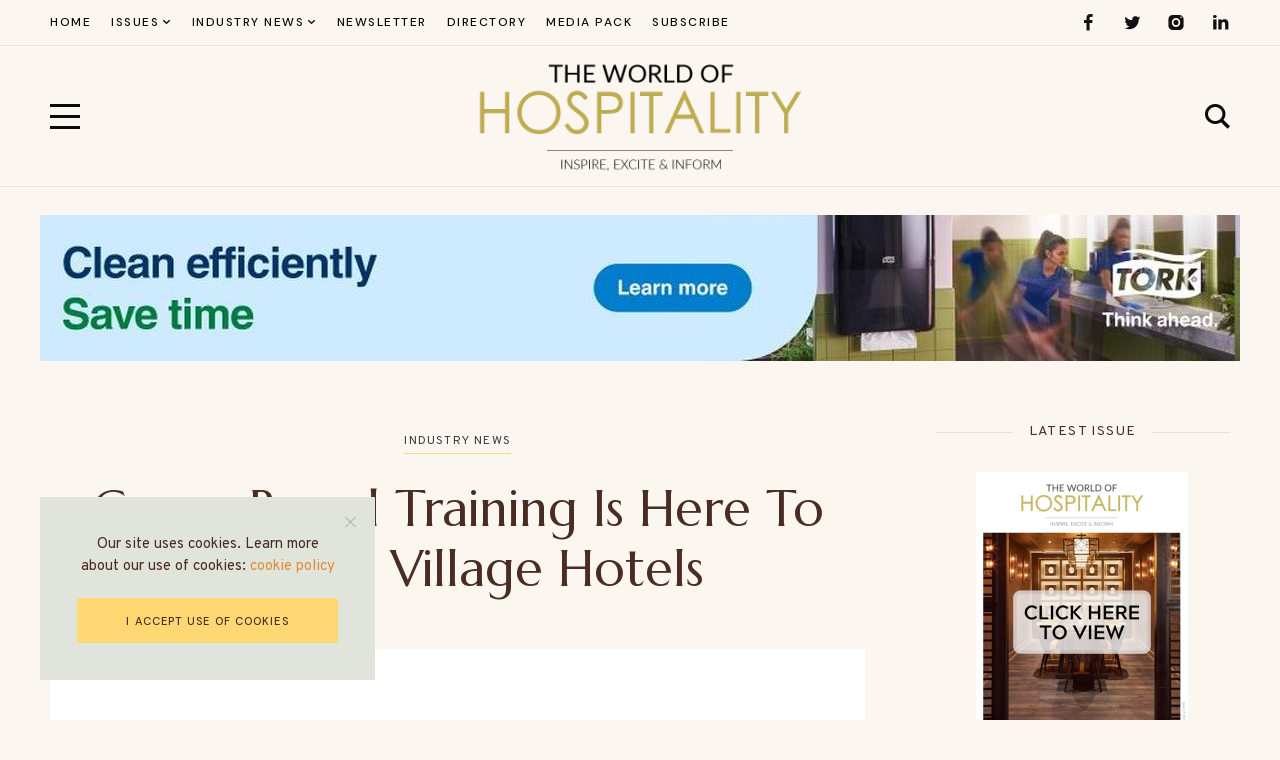

--- FILE ---
content_type: text/html; charset=UTF-8
request_url: https://theworldofhospitality.com/game-based-training-is-here-to-stay-at-village-hotels
body_size: 28964
content:
<!DOCTYPE html>
<html dir="ltr" lang="en-GB" prefix="og: https://ogp.me/ns#">
	<head>
		<meta charset="UTF-8" />
		<meta name="viewport" content="width=device-width, initial-scale=1">
		<link rel="profile" href="https://gmpg.org/xfn/11">
		<title>Game-Based Training Is Here To Stay At Village Hotels - The World of Hospitality Magazine</title>
	<style>img:is([sizes="auto" i], [sizes^="auto," i]) { contain-intrinsic-size: 3000px 1500px }</style>
	
		<!-- All in One SEO Pro 4.9.1 - aioseo.com -->
	<meta name="description" content="NATIONWIDE hotelier Village Hotels has partnered with Attensi to deliver open pathway game-based training. The new initiative allows employees to receive cross-department training and develop the skills needed to work within different areas of the business. Delivered through a mobile-first app, the training replicates the internal environment of Village Hotels. This allows users to engage" />
	<meta name="robots" content="max-image-preview:large" />
	<meta name="author" content="Josh Holmes"/>
	<meta name="google-site-verification" content="2-OjHCHzhEZ1zXjrta-ORouQ6RUaG79wazjhWoU7EpI" />
	<link rel="canonical" href="https://theworldofhospitality.com/game-based-training-is-here-to-stay-at-village-hotels" />
	<meta name="generator" content="All in One SEO Pro (AIOSEO) 4.9.1" />
		<meta property="og:locale" content="en_GB" />
		<meta property="og:site_name" content="The World of Hospitality Magazine - Inspire, Excite &amp; Inform" />
		<meta property="og:type" content="article" />
		<meta property="og:title" content="Game-Based Training Is Here To Stay At Village Hotels - The World of Hospitality Magazine" />
		<meta property="og:description" content="NATIONWIDE hotelier Village Hotels has partnered with Attensi to deliver open pathway game-based training. The new initiative allows employees to receive cross-department training and develop the skills needed to work within different areas of the business. Delivered through a mobile-first app, the training replicates the internal environment of Village Hotels. This allows users to engage" />
		<meta property="og:url" content="https://theworldofhospitality.com/game-based-training-is-here-to-stay-at-village-hotels" />
		<meta property="og:image" content="https://theworldofhospitality.com/wp-content/uploads/2024/09/WOH-Logo1.png" />
		<meta property="og:image:secure_url" content="https://theworldofhospitality.com/wp-content/uploads/2024/09/WOH-Logo1.png" />
		<meta property="og:image:width" content="1131" />
		<meta property="og:image:height" content="496" />
		<meta property="article:published_time" content="2022-12-07T13:38:40+00:00" />
		<meta property="article:modified_time" content="2025-01-28T14:32:10+00:00" />
		<meta property="article:publisher" content="https://www.facebook.com/WOHospitality" />
		<meta name="twitter:card" content="summary_large_image" />
		<meta name="twitter:site" content="@WOHospitality" />
		<meta name="twitter:title" content="Game-Based Training Is Here To Stay At Village Hotels - The World of Hospitality Magazine" />
		<meta name="twitter:description" content="NATIONWIDE hotelier Village Hotels has partnered with Attensi to deliver open pathway game-based training. The new initiative allows employees to receive cross-department training and develop the skills needed to work within different areas of the business. Delivered through a mobile-first app, the training replicates the internal environment of Village Hotels. This allows users to engage" />
		<meta name="twitter:creator" content="@WOHospitality" />
		<meta name="twitter:image" content="https://theworldofhospitality.com/wp-content/uploads/2024/09/WOH-Logo1.png" />
		<script type="application/ld+json" class="aioseo-schema">
			{"@context":"https:\/\/schema.org","@graph":[{"@type":"BlogPosting","@id":"https:\/\/theworldofhospitality.com\/game-based-training-is-here-to-stay-at-village-hotels#blogposting","name":"Game-Based Training Is Here To Stay At Village Hotels - The World of Hospitality Magazine","headline":"Game-Based Training Is Here To Stay At Village Hotels","author":{"@id":"https:\/\/theworldofhospitality.com\/author\/joshholmes#author"},"publisher":{"@id":"https:\/\/theworldofhospitality.com\/#organization"},"image":{"@type":"ImageObject","url":"https:\/\/i0.wp.com\/theworldofhospitality.com\/wp-content\/uploads\/2022\/12\/Village-Hotels-App.png?fit=1920%2C1200&ssl=1","width":1920,"height":1200,"caption":"Game-based training"},"datePublished":"2022-12-07T13:38:40+00:00","dateModified":"2025-01-28T14:32:10+00:00","inLanguage":"en-GB","mainEntityOfPage":{"@id":"https:\/\/theworldofhospitality.com\/game-based-training-is-here-to-stay-at-village-hotels#webpage"},"isPartOf":{"@id":"https:\/\/theworldofhospitality.com\/game-based-training-is-here-to-stay-at-village-hotels#webpage"},"articleSection":"Industry News"},{"@type":"BreadcrumbList","@id":"https:\/\/theworldofhospitality.com\/game-based-training-is-here-to-stay-at-village-hotels#breadcrumblist","itemListElement":[{"@type":"ListItem","@id":"https:\/\/theworldofhospitality.com#listItem","position":1,"name":"Home","item":"https:\/\/theworldofhospitality.com","nextItem":{"@type":"ListItem","@id":"https:\/\/theworldofhospitality.com\/category\/industry-news#listItem","name":"Industry News"}},{"@type":"ListItem","@id":"https:\/\/theworldofhospitality.com\/category\/industry-news#listItem","position":2,"name":"Industry News","item":"https:\/\/theworldofhospitality.com\/category\/industry-news","nextItem":{"@type":"ListItem","@id":"https:\/\/theworldofhospitality.com\/game-based-training-is-here-to-stay-at-village-hotels#listItem","name":"Game-Based Training Is Here To Stay At Village Hotels"},"previousItem":{"@type":"ListItem","@id":"https:\/\/theworldofhospitality.com#listItem","name":"Home"}},{"@type":"ListItem","@id":"https:\/\/theworldofhospitality.com\/game-based-training-is-here-to-stay-at-village-hotels#listItem","position":3,"name":"Game-Based Training Is Here To Stay At Village Hotels","previousItem":{"@type":"ListItem","@id":"https:\/\/theworldofhospitality.com\/category\/industry-news#listItem","name":"Industry News"}}]},{"@type":"Organization","@id":"https:\/\/theworldofhospitality.com\/#organization","name":"The World of Hospitality Magazine","description":"The World of Hospitality is a leading publication dedicated to delivering the latest news, trends, and expert insights in the global hospitality industry. Covering everything from luxury hotels and resorts to cutting-edge dining experiences and hospitality technology, we provide professionals and enthusiasts with exclusive interviews, features, and market analysis. Our mission is to inspire excellence and innovation in hospitality worldwide.","url":"https:\/\/theworldofhospitality.com\/","email":"jamie@theworldofhospitality.com","telephone":"+441227936971","foundingDate":"2014-07-21","numberOfEmployees":{"@type":"QuantitativeValue","minValue":1,"maxValue":10},"logo":{"@type":"ImageObject","url":"https:\/\/i0.wp.com\/theworldofhospitality.com\/wp-content\/uploads\/2024\/09\/WOH-Logo1.png?fit=1131%2C496&ssl=1","@id":"https:\/\/theworldofhospitality.com\/game-based-training-is-here-to-stay-at-village-hotels\/#organizationLogo","width":1131,"height":496,"caption":"Hospitality Magazine"},"image":{"@id":"https:\/\/theworldofhospitality.com\/game-based-training-is-here-to-stay-at-village-hotels\/#organizationLogo"},"sameAs":["https:\/\/www.facebook.com\/WOHospitality","https:\/\/twitter.com\/WOHospitality","https:\/\/www.instagram.com\/WOHospitality","https:\/\/www.linkedin.com\/showcase\/wohospitality"]},{"@type":"Person","@id":"https:\/\/theworldofhospitality.com\/author\/joshholmes#author","url":"https:\/\/theworldofhospitality.com\/author\/joshholmes","name":"Josh Holmes","image":{"@type":"ImageObject","url":"https:\/\/secure.gravatar.com\/avatar\/22c1f40ad11d120dba1840989aab3c5127ad9ecb88923a6c86532eafbaad628a?s=96&d=mm&r=g"}},{"@type":"WebPage","@id":"https:\/\/theworldofhospitality.com\/game-based-training-is-here-to-stay-at-village-hotels#webpage","url":"https:\/\/theworldofhospitality.com\/game-based-training-is-here-to-stay-at-village-hotels","name":"Game-Based Training Is Here To Stay At Village Hotels - The World of Hospitality Magazine","description":"NATIONWIDE hotelier Village Hotels has partnered with Attensi to deliver open pathway game-based training. The new initiative allows employees to receive cross-department training and develop the skills needed to work within different areas of the business. Delivered through a mobile-first app, the training replicates the internal environment of Village Hotels. This allows users to engage","inLanguage":"en-GB","isPartOf":{"@id":"https:\/\/theworldofhospitality.com\/#website"},"breadcrumb":{"@id":"https:\/\/theworldofhospitality.com\/game-based-training-is-here-to-stay-at-village-hotels#breadcrumblist"},"author":{"@id":"https:\/\/theworldofhospitality.com\/author\/joshholmes#author"},"creator":{"@id":"https:\/\/theworldofhospitality.com\/author\/joshholmes#author"},"image":{"@type":"ImageObject","url":"https:\/\/i0.wp.com\/theworldofhospitality.com\/wp-content\/uploads\/2022\/12\/Village-Hotels-App.png?fit=1920%2C1200&ssl=1","@id":"https:\/\/theworldofhospitality.com\/game-based-training-is-here-to-stay-at-village-hotels\/#mainImage","width":1920,"height":1200,"caption":"Game-based training"},"primaryImageOfPage":{"@id":"https:\/\/theworldofhospitality.com\/game-based-training-is-here-to-stay-at-village-hotels#mainImage"},"datePublished":"2022-12-07T13:38:40+00:00","dateModified":"2025-01-28T14:32:10+00:00"},{"@type":"WebSite","@id":"https:\/\/theworldofhospitality.com\/#website","url":"https:\/\/theworldofhospitality.com\/","name":"The World of Hospitality Magazine","alternateName":"Hospitality Magazine","description":"Inspire, Excite & Inform","inLanguage":"en-GB","publisher":{"@id":"https:\/\/theworldofhospitality.com\/#organization"}}]}
		</script>
		<!-- All in One SEO Pro -->

<link rel='dns-prefetch' href='//stats.wp.com' />
<link rel='preconnect' href='//i0.wp.com' />
<link rel='preconnect' href='//c0.wp.com' />
<link href='https://fonts.gstatic.com' crossorigin rel='preconnect' />
<link rel="alternate" type="application/rss+xml" title="The World of Hospitality Magazine &raquo; Feed" href="https://theworldofhospitality.com/feed" />
		<!-- This site uses the Google Analytics by MonsterInsights plugin v9.10.0 - Using Analytics tracking - https://www.monsterinsights.com/ -->
		<!-- Note: MonsterInsights is not currently configured on this site. The site owner needs to authenticate with Google Analytics in the MonsterInsights settings panel. -->
					<!-- No tracking code set -->
				<!-- / Google Analytics by MonsterInsights -->
		<script>
window._wpemojiSettings = {"baseUrl":"https:\/\/s.w.org\/images\/core\/emoji\/16.0.1\/72x72\/","ext":".png","svgUrl":"https:\/\/s.w.org\/images\/core\/emoji\/16.0.1\/svg\/","svgExt":".svg","source":{"concatemoji":"https:\/\/theworldofhospitality.com\/wp-includes\/js\/wp-emoji-release.min.js?ver=6.8.3"}};
/*! This file is auto-generated */
!function(s,n){var o,i,e;function c(e){try{var t={supportTests:e,timestamp:(new Date).valueOf()};sessionStorage.setItem(o,JSON.stringify(t))}catch(e){}}function p(e,t,n){e.clearRect(0,0,e.canvas.width,e.canvas.height),e.fillText(t,0,0);var t=new Uint32Array(e.getImageData(0,0,e.canvas.width,e.canvas.height).data),a=(e.clearRect(0,0,e.canvas.width,e.canvas.height),e.fillText(n,0,0),new Uint32Array(e.getImageData(0,0,e.canvas.width,e.canvas.height).data));return t.every(function(e,t){return e===a[t]})}function u(e,t){e.clearRect(0,0,e.canvas.width,e.canvas.height),e.fillText(t,0,0);for(var n=e.getImageData(16,16,1,1),a=0;a<n.data.length;a++)if(0!==n.data[a])return!1;return!0}function f(e,t,n,a){switch(t){case"flag":return n(e,"\ud83c\udff3\ufe0f\u200d\u26a7\ufe0f","\ud83c\udff3\ufe0f\u200b\u26a7\ufe0f")?!1:!n(e,"\ud83c\udde8\ud83c\uddf6","\ud83c\udde8\u200b\ud83c\uddf6")&&!n(e,"\ud83c\udff4\udb40\udc67\udb40\udc62\udb40\udc65\udb40\udc6e\udb40\udc67\udb40\udc7f","\ud83c\udff4\u200b\udb40\udc67\u200b\udb40\udc62\u200b\udb40\udc65\u200b\udb40\udc6e\u200b\udb40\udc67\u200b\udb40\udc7f");case"emoji":return!a(e,"\ud83e\udedf")}return!1}function g(e,t,n,a){var r="undefined"!=typeof WorkerGlobalScope&&self instanceof WorkerGlobalScope?new OffscreenCanvas(300,150):s.createElement("canvas"),o=r.getContext("2d",{willReadFrequently:!0}),i=(o.textBaseline="top",o.font="600 32px Arial",{});return e.forEach(function(e){i[e]=t(o,e,n,a)}),i}function t(e){var t=s.createElement("script");t.src=e,t.defer=!0,s.head.appendChild(t)}"undefined"!=typeof Promise&&(o="wpEmojiSettingsSupports",i=["flag","emoji"],n.supports={everything:!0,everythingExceptFlag:!0},e=new Promise(function(e){s.addEventListener("DOMContentLoaded",e,{once:!0})}),new Promise(function(t){var n=function(){try{var e=JSON.parse(sessionStorage.getItem(o));if("object"==typeof e&&"number"==typeof e.timestamp&&(new Date).valueOf()<e.timestamp+604800&&"object"==typeof e.supportTests)return e.supportTests}catch(e){}return null}();if(!n){if("undefined"!=typeof Worker&&"undefined"!=typeof OffscreenCanvas&&"undefined"!=typeof URL&&URL.createObjectURL&&"undefined"!=typeof Blob)try{var e="postMessage("+g.toString()+"("+[JSON.stringify(i),f.toString(),p.toString(),u.toString()].join(",")+"));",a=new Blob([e],{type:"text/javascript"}),r=new Worker(URL.createObjectURL(a),{name:"wpTestEmojiSupports"});return void(r.onmessage=function(e){c(n=e.data),r.terminate(),t(n)})}catch(e){}c(n=g(i,f,p,u))}t(n)}).then(function(e){for(var t in e)n.supports[t]=e[t],n.supports.everything=n.supports.everything&&n.supports[t],"flag"!==t&&(n.supports.everythingExceptFlag=n.supports.everythingExceptFlag&&n.supports[t]);n.supports.everythingExceptFlag=n.supports.everythingExceptFlag&&!n.supports.flag,n.DOMReady=!1,n.readyCallback=function(){n.DOMReady=!0}}).then(function(){return e}).then(function(){var e;n.supports.everything||(n.readyCallback(),(e=n.source||{}).concatemoji?t(e.concatemoji):e.wpemoji&&e.twemoji&&(t(e.twemoji),t(e.wpemoji)))}))}((window,document),window._wpemojiSettings);
</script>
<link rel='stylesheet' id='jetpack_related-posts-css' href='https://c0.wp.com/p/jetpack/15.2/modules/related-posts/related-posts.css' media='all' />
<link rel='stylesheet' id='sbi_styles-css' href='https://theworldofhospitality.com/wp-content/plugins/instagram-feed/css/sbi-styles.min.css?ver=6.10.0' media='all' />
<style id='wp-emoji-styles-inline-css'>

	img.wp-smiley, img.emoji {
		display: inline !important;
		border: none !important;
		box-shadow: none !important;
		height: 1em !important;
		width: 1em !important;
		margin: 0 0.07em !important;
		vertical-align: -0.1em !important;
		background: none !important;
		padding: 0 !important;
	}
</style>
<style id='classic-theme-styles-inline-css'>
/*! This file is auto-generated */
.wp-block-button__link{color:#fff;background-color:#32373c;border-radius:9999px;box-shadow:none;text-decoration:none;padding:calc(.667em + 2px) calc(1.333em + 2px);font-size:1.125em}.wp-block-file__button{background:#32373c;color:#fff;text-decoration:none}
</style>
<link rel='stylesheet' id='aioseo/css/src/vue/standalone/blocks/table-of-contents/global.scss-css' href='https://theworldofhospitality.com/wp-content/plugins/all-in-one-seo-pack-pro/dist/Pro/assets/css/table-of-contents/global.e90f6d47.css?ver=4.9.1' media='all' />
<link rel='stylesheet' id='aioseo/css/src/vue/standalone/blocks/pro/recipe/global.scss-css' href='https://theworldofhospitality.com/wp-content/plugins/all-in-one-seo-pack-pro/dist/Pro/assets/css/recipe/global.67a3275f.css?ver=4.9.1' media='all' />
<link rel='stylesheet' id='aioseo/css/src/vue/standalone/blocks/pro/product/global.scss-css' href='https://theworldofhospitality.com/wp-content/plugins/all-in-one-seo-pack-pro/dist/Pro/assets/css/product/global.61066cfb.css?ver=4.9.1' media='all' />
<style id='ce4wp-subscribe-style-inline-css'>
.wp-block-ce4wp-subscribe{max-width:840px;margin:0 auto}.wp-block-ce4wp-subscribe .title{margin-bottom:0}.wp-block-ce4wp-subscribe .subTitle{margin-top:0;font-size:0.8em}.wp-block-ce4wp-subscribe .disclaimer{margin-top:5px;font-size:0.8em}.wp-block-ce4wp-subscribe .disclaimer .disclaimer-label{margin-left:10px}.wp-block-ce4wp-subscribe .inputBlock{width:100%;margin-bottom:10px}.wp-block-ce4wp-subscribe .inputBlock input{width:100%}.wp-block-ce4wp-subscribe .inputBlock label{display:inline-block}.wp-block-ce4wp-subscribe .submit-button{margin-top:25px;display:block}.wp-block-ce4wp-subscribe .required-text{display:inline-block;margin:0;padding:0;margin-left:0.3em}.wp-block-ce4wp-subscribe .onSubmission{height:0;max-width:840px;margin:0 auto}.wp-block-ce4wp-subscribe .firstNameSummary .lastNameSummary{text-transform:capitalize}.wp-block-ce4wp-subscribe .ce4wp-inline-notification{display:flex;flex-direction:row;align-items:center;padding:13px 10px;width:100%;height:40px;border-style:solid;border-color:orange;border-width:1px;border-left-width:4px;border-radius:3px;background:rgba(255,133,15,0.1);flex:none;order:0;flex-grow:1;margin:0px 0px}.wp-block-ce4wp-subscribe .ce4wp-inline-warning-text{font-style:normal;font-weight:normal;font-size:16px;line-height:20px;display:flex;align-items:center;color:#571600;margin-left:9px}.wp-block-ce4wp-subscribe .ce4wp-inline-warning-icon{color:orange}.wp-block-ce4wp-subscribe .ce4wp-inline-warning-arrow{color:#571600;margin-left:auto}.wp-block-ce4wp-subscribe .ce4wp-banner-clickable{cursor:pointer}.ce4wp-link{cursor:pointer}

.no-flex{display:block}.sub-header{margin-bottom:1em}


</style>
<link rel='stylesheet' id='aioseo-eeat/css/src/vue/standalone/blocks/author-bio/global.scss-css' href='https://theworldofhospitality.com/wp-content/plugins/aioseo-eeat/dist/Pro/assets/css/author-bio/global.lvru5eV8.css?ver=1.2.7' media='all' />
<link rel='stylesheet' id='aioseo-eeat/css/src/vue/standalone/blocks/author-tooltip/global.scss-css' href='https://theworldofhospitality.com/wp-content/plugins/aioseo-eeat/dist/Pro/assets/css/author-tooltip/global.BEv34Lr4.css?ver=1.2.7' media='all' />
<link rel='stylesheet' id='aioseo-eeat/css/src/vue/standalone/blocks/reviewer-tooltip/global.scss-css' href='https://theworldofhospitality.com/wp-content/plugins/aioseo-eeat/dist/Pro/assets/css/reviewer-tooltip/global.Cz6Z5e1C.css?ver=1.2.7' media='all' />
<link rel='stylesheet' id='aioseo-local-business/css/src/assets/scss/business-info.scss-css' href='https://theworldofhospitality.com/wp-content/plugins/aioseo-local-business/dist/css/business-info.DlwHGRMe.css?ver=1.3.12' media='all' />
<link rel='stylesheet' id='aioseo-local-business/css/src/assets/scss/opening-hours.scss-css' href='https://theworldofhospitality.com/wp-content/plugins/aioseo-local-business/dist/css/opening-hours.Bg1Edlf_.css?ver=1.3.12' media='all' />
<link rel='stylesheet' id='mediaelement-css' href='https://c0.wp.com/c/6.8.3/wp-includes/js/mediaelement/mediaelementplayer-legacy.min.css' media='all' />
<link rel='stylesheet' id='wp-mediaelement-css' href='https://c0.wp.com/c/6.8.3/wp-includes/js/mediaelement/wp-mediaelement.min.css' media='all' />
<style id='jetpack-sharing-buttons-style-inline-css'>
.jetpack-sharing-buttons__services-list{display:flex;flex-direction:row;flex-wrap:wrap;gap:0;list-style-type:none;margin:5px;padding:0}.jetpack-sharing-buttons__services-list.has-small-icon-size{font-size:12px}.jetpack-sharing-buttons__services-list.has-normal-icon-size{font-size:16px}.jetpack-sharing-buttons__services-list.has-large-icon-size{font-size:24px}.jetpack-sharing-buttons__services-list.has-huge-icon-size{font-size:36px}@media print{.jetpack-sharing-buttons__services-list{display:none!important}}.editor-styles-wrapper .wp-block-jetpack-sharing-buttons{gap:0;padding-inline-start:0}ul.jetpack-sharing-buttons__services-list.has-background{padding:1.25em 2.375em}
</style>
<style id='yaffo-gutenberg-color-inline-css'>
.has-nebotheme-content-color {
	color: #121416 !important;
}

.has-nebotheme-content-background-color {
	background-color: #121416 !important;
}

.has-nebotheme-primary-color {
	color: #005240 !important;
}

.has-nebotheme-primary-background-color {
	background-color: #005240 !important;
}

.has-nebotheme-secondary-color {
	color: #ffd874 !important;
}

.has-nebotheme-secondary-background-color {
	background-color: #ffd874 !important;
}

.has-nebotheme-hover-color {
	color: #a8aab2 !important;
}

.has-nebotheme-hover-background-color {
	background-color: #a8aab2 !important;
}

.has-nebotheme-headings-color {
	color: #111111 !important;
}

.has-nebotheme-headings-background-color {
	background-color: #111111 !important;
}

.has-nebotheme-bg-color {
	color: #ffffff !important;
}

.has-nebotheme-bg-background-color {
	background-color: #ffffff !important;
}

.has-nebotheme-alt-color {
	color: #fbf7ed !important;
}

.has-nebotheme-alt-background-color {
	background-color: #fbf7ed !important;
}

.has-nebotheme-border-color {
	color: #e8e8e8 !important;
}

.has-nebotheme-border-background-color {
	background-color: #e8e8e8 !important;
}


</style>
<link rel='stylesheet' id='yaffo-gutenberg-css' href='https://theworldofhospitality.com/wp-content/themes/yaffo/modules/gutenberg/assets/css/frontend/style.min.css?ver=1.2.6' media='screen' />
<style id='global-styles-inline-css'>
:root{--wp--preset--aspect-ratio--square: 1;--wp--preset--aspect-ratio--4-3: 4/3;--wp--preset--aspect-ratio--3-4: 3/4;--wp--preset--aspect-ratio--3-2: 3/2;--wp--preset--aspect-ratio--2-3: 2/3;--wp--preset--aspect-ratio--16-9: 16/9;--wp--preset--aspect-ratio--9-16: 9/16;--wp--preset--color--black: #000000;--wp--preset--color--cyan-bluish-gray: #abb8c3;--wp--preset--color--white: #ffffff;--wp--preset--color--pale-pink: #f78da7;--wp--preset--color--vivid-red: #cf2e2e;--wp--preset--color--luminous-vivid-orange: #ff6900;--wp--preset--color--luminous-vivid-amber: #fcb900;--wp--preset--color--light-green-cyan: #7bdcb5;--wp--preset--color--vivid-green-cyan: #00d084;--wp--preset--color--pale-cyan-blue: #8ed1fc;--wp--preset--color--vivid-cyan-blue: #0693e3;--wp--preset--color--vivid-purple: #9b51e0;--wp--preset--color--nebotheme-content: #121416;--wp--preset--color--nebotheme-primary: #005240;--wp--preset--color--nebotheme-secondary: #ffd874;--wp--preset--color--nebotheme-hover: #a8aab2;--wp--preset--color--nebotheme-headings: #111111;--wp--preset--color--nebotheme-bg: #ffffff;--wp--preset--color--nebotheme-alt: #fbf7ed;--wp--preset--color--nebotheme-border: #e8e8e8;--wp--preset--gradient--vivid-cyan-blue-to-vivid-purple: linear-gradient(135deg,rgba(6,147,227,1) 0%,rgb(155,81,224) 100%);--wp--preset--gradient--light-green-cyan-to-vivid-green-cyan: linear-gradient(135deg,rgb(122,220,180) 0%,rgb(0,208,130) 100%);--wp--preset--gradient--luminous-vivid-amber-to-luminous-vivid-orange: linear-gradient(135deg,rgba(252,185,0,1) 0%,rgba(255,105,0,1) 100%);--wp--preset--gradient--luminous-vivid-orange-to-vivid-red: linear-gradient(135deg,rgba(255,105,0,1) 0%,rgb(207,46,46) 100%);--wp--preset--gradient--very-light-gray-to-cyan-bluish-gray: linear-gradient(135deg,rgb(238,238,238) 0%,rgb(169,184,195) 100%);--wp--preset--gradient--cool-to-warm-spectrum: linear-gradient(135deg,rgb(74,234,220) 0%,rgb(151,120,209) 20%,rgb(207,42,186) 40%,rgb(238,44,130) 60%,rgb(251,105,98) 80%,rgb(254,248,76) 100%);--wp--preset--gradient--blush-light-purple: linear-gradient(135deg,rgb(255,206,236) 0%,rgb(152,150,240) 100%);--wp--preset--gradient--blush-bordeaux: linear-gradient(135deg,rgb(254,205,165) 0%,rgb(254,45,45) 50%,rgb(107,0,62) 100%);--wp--preset--gradient--luminous-dusk: linear-gradient(135deg,rgb(255,203,112) 0%,rgb(199,81,192) 50%,rgb(65,88,208) 100%);--wp--preset--gradient--pale-ocean: linear-gradient(135deg,rgb(255,245,203) 0%,rgb(182,227,212) 50%,rgb(51,167,181) 100%);--wp--preset--gradient--electric-grass: linear-gradient(135deg,rgb(202,248,128) 0%,rgb(113,206,126) 100%);--wp--preset--gradient--midnight: linear-gradient(135deg,rgb(2,3,129) 0%,rgb(40,116,252) 100%);--wp--preset--font-size--small: 13px;--wp--preset--font-size--medium: 20px;--wp--preset--font-size--large: 36px;--wp--preset--font-size--x-large: 42px;--wp--preset--spacing--20: 0.44rem;--wp--preset--spacing--30: 0.67rem;--wp--preset--spacing--40: 1rem;--wp--preset--spacing--50: 1.5rem;--wp--preset--spacing--60: 2.25rem;--wp--preset--spacing--70: 3.38rem;--wp--preset--spacing--80: 5.06rem;--wp--preset--shadow--natural: 6px 6px 9px rgba(0, 0, 0, 0.2);--wp--preset--shadow--deep: 12px 12px 50px rgba(0, 0, 0, 0.4);--wp--preset--shadow--sharp: 6px 6px 0px rgba(0, 0, 0, 0.2);--wp--preset--shadow--outlined: 6px 6px 0px -3px rgba(255, 255, 255, 1), 6px 6px rgba(0, 0, 0, 1);--wp--preset--shadow--crisp: 6px 6px 0px rgba(0, 0, 0, 1);}:where(.is-layout-flex){gap: 0.5em;}:where(.is-layout-grid){gap: 0.5em;}body .is-layout-flex{display: flex;}.is-layout-flex{flex-wrap: wrap;align-items: center;}.is-layout-flex > :is(*, div){margin: 0;}body .is-layout-grid{display: grid;}.is-layout-grid > :is(*, div){margin: 0;}:where(.wp-block-columns.is-layout-flex){gap: 2em;}:where(.wp-block-columns.is-layout-grid){gap: 2em;}:where(.wp-block-post-template.is-layout-flex){gap: 1.25em;}:where(.wp-block-post-template.is-layout-grid){gap: 1.25em;}.has-black-color{color: var(--wp--preset--color--black) !important;}.has-cyan-bluish-gray-color{color: var(--wp--preset--color--cyan-bluish-gray) !important;}.has-white-color{color: var(--wp--preset--color--white) !important;}.has-pale-pink-color{color: var(--wp--preset--color--pale-pink) !important;}.has-vivid-red-color{color: var(--wp--preset--color--vivid-red) !important;}.has-luminous-vivid-orange-color{color: var(--wp--preset--color--luminous-vivid-orange) !important;}.has-luminous-vivid-amber-color{color: var(--wp--preset--color--luminous-vivid-amber) !important;}.has-light-green-cyan-color{color: var(--wp--preset--color--light-green-cyan) !important;}.has-vivid-green-cyan-color{color: var(--wp--preset--color--vivid-green-cyan) !important;}.has-pale-cyan-blue-color{color: var(--wp--preset--color--pale-cyan-blue) !important;}.has-vivid-cyan-blue-color{color: var(--wp--preset--color--vivid-cyan-blue) !important;}.has-vivid-purple-color{color: var(--wp--preset--color--vivid-purple) !important;}.has-black-background-color{background-color: var(--wp--preset--color--black) !important;}.has-cyan-bluish-gray-background-color{background-color: var(--wp--preset--color--cyan-bluish-gray) !important;}.has-white-background-color{background-color: var(--wp--preset--color--white) !important;}.has-pale-pink-background-color{background-color: var(--wp--preset--color--pale-pink) !important;}.has-vivid-red-background-color{background-color: var(--wp--preset--color--vivid-red) !important;}.has-luminous-vivid-orange-background-color{background-color: var(--wp--preset--color--luminous-vivid-orange) !important;}.has-luminous-vivid-amber-background-color{background-color: var(--wp--preset--color--luminous-vivid-amber) !important;}.has-light-green-cyan-background-color{background-color: var(--wp--preset--color--light-green-cyan) !important;}.has-vivid-green-cyan-background-color{background-color: var(--wp--preset--color--vivid-green-cyan) !important;}.has-pale-cyan-blue-background-color{background-color: var(--wp--preset--color--pale-cyan-blue) !important;}.has-vivid-cyan-blue-background-color{background-color: var(--wp--preset--color--vivid-cyan-blue) !important;}.has-vivid-purple-background-color{background-color: var(--wp--preset--color--vivid-purple) !important;}.has-black-border-color{border-color: var(--wp--preset--color--black) !important;}.has-cyan-bluish-gray-border-color{border-color: var(--wp--preset--color--cyan-bluish-gray) !important;}.has-white-border-color{border-color: var(--wp--preset--color--white) !important;}.has-pale-pink-border-color{border-color: var(--wp--preset--color--pale-pink) !important;}.has-vivid-red-border-color{border-color: var(--wp--preset--color--vivid-red) !important;}.has-luminous-vivid-orange-border-color{border-color: var(--wp--preset--color--luminous-vivid-orange) !important;}.has-luminous-vivid-amber-border-color{border-color: var(--wp--preset--color--luminous-vivid-amber) !important;}.has-light-green-cyan-border-color{border-color: var(--wp--preset--color--light-green-cyan) !important;}.has-vivid-green-cyan-border-color{border-color: var(--wp--preset--color--vivid-green-cyan) !important;}.has-pale-cyan-blue-border-color{border-color: var(--wp--preset--color--pale-cyan-blue) !important;}.has-vivid-cyan-blue-border-color{border-color: var(--wp--preset--color--vivid-cyan-blue) !important;}.has-vivid-purple-border-color{border-color: var(--wp--preset--color--vivid-purple) !important;}.has-vivid-cyan-blue-to-vivid-purple-gradient-background{background: var(--wp--preset--gradient--vivid-cyan-blue-to-vivid-purple) !important;}.has-light-green-cyan-to-vivid-green-cyan-gradient-background{background: var(--wp--preset--gradient--light-green-cyan-to-vivid-green-cyan) !important;}.has-luminous-vivid-amber-to-luminous-vivid-orange-gradient-background{background: var(--wp--preset--gradient--luminous-vivid-amber-to-luminous-vivid-orange) !important;}.has-luminous-vivid-orange-to-vivid-red-gradient-background{background: var(--wp--preset--gradient--luminous-vivid-orange-to-vivid-red) !important;}.has-very-light-gray-to-cyan-bluish-gray-gradient-background{background: var(--wp--preset--gradient--very-light-gray-to-cyan-bluish-gray) !important;}.has-cool-to-warm-spectrum-gradient-background{background: var(--wp--preset--gradient--cool-to-warm-spectrum) !important;}.has-blush-light-purple-gradient-background{background: var(--wp--preset--gradient--blush-light-purple) !important;}.has-blush-bordeaux-gradient-background{background: var(--wp--preset--gradient--blush-bordeaux) !important;}.has-luminous-dusk-gradient-background{background: var(--wp--preset--gradient--luminous-dusk) !important;}.has-pale-ocean-gradient-background{background: var(--wp--preset--gradient--pale-ocean) !important;}.has-electric-grass-gradient-background{background: var(--wp--preset--gradient--electric-grass) !important;}.has-midnight-gradient-background{background: var(--wp--preset--gradient--midnight) !important;}.has-small-font-size{font-size: var(--wp--preset--font-size--small) !important;}.has-medium-font-size{font-size: var(--wp--preset--font-size--medium) !important;}.has-large-font-size{font-size: var(--wp--preset--font-size--large) !important;}.has-x-large-font-size{font-size: var(--wp--preset--font-size--x-large) !important;}
:where(.wp-block-post-template.is-layout-flex){gap: 1.25em;}:where(.wp-block-post-template.is-layout-grid){gap: 1.25em;}
:where(.wp-block-columns.is-layout-flex){gap: 2em;}:where(.wp-block-columns.is-layout-grid){gap: 2em;}
:root :where(.wp-block-pullquote){font-size: 1.5em;line-height: 1.6;}
</style>
<link rel='stylesheet' id='contact-form-7-css' href='https://theworldofhospitality.com/wp-content/plugins/contact-form-7/includes/css/styles.css?ver=6.1.3' media='all' />
<link rel='stylesheet' id='yaffo-css' href='https://theworldofhospitality.com/wp-content/themes/yaffo/assets/css/frontend/style.min.css?ver=1.2.6' media='screen, print' />
<style id='yaffo-inline-css'>
:root { --nebotheme-svg-select-arrow: url('data:image/svg+xml;utf8,<svg width="13" height="7" viewBox="0 0 13 7" fill="none" xmlns="http://www.w3.org/2000/svg"><path d="M1 1L6.5 6L12 1" stroke="%23492c23"/></svg>'); }
</style>
<link rel='stylesheet' id='nebotheme-icon-css' href='https://theworldofhospitality.com/wp-content/themes/yaffo/assets/lib/nebotheme-icon/css/nebotheme-icon.css?ver=1.2.6' media='screen, print' />
<style id='yaffo-typography-inline-css'>
:root {--nebotheme-font-primary-fs:normal;--nebotheme-font-primary-ff:Lora;--nebotheme-font-primary-fz:18px;--nebotheme-font-primary-ls:0px;--nebotheme-font-primary-lh:1.6em;--nebotheme-font-primary-fw:400;--nebotheme-font-secondary-fs:normal;--nebotheme-font-secondary-ff:Overpass;--nebotheme-font-secondary-fz:12px;--nebotheme-font-secondary-ls:0.1em;--nebotheme-font-secondary-lh:1.5em;--nebotheme-font-secondary-tt:uppercase;--nebotheme-font-secondary-fw:400;--nebotheme-font-heading-h1-fs:normal;--nebotheme-font-heading-h1-ff:Marcellus;--nebotheme-font-heading-h1-fz:50px;--nebotheme-font-heading-h1-ls:0px;--nebotheme-font-heading-h1-lh:1.2em;--nebotheme-font-heading-h1-tt:none;--nebotheme-font-heading-h1-fw:400;--nebotheme-font-heading-h2-fs:normal;--nebotheme-font-heading-h2-ff:Marcellus;--nebotheme-font-heading-h2-fz:42px;--nebotheme-font-heading-h2-ls:0px;--nebotheme-font-heading-h2-lh:1.2em;--nebotheme-font-heading-h2-tt:none;--nebotheme-font-heading-h2-fw:400;--nebotheme-font-heading-h3-fs:normal;--nebotheme-font-heading-h3-ff:Marcellus;--nebotheme-font-heading-h3-fz:30px;--nebotheme-font-heading-h3-ls:0px;--nebotheme-font-heading-h3-lh:1.4em;--nebotheme-font-heading-h3-tt:none;--nebotheme-font-heading-h3-fw:400;--nebotheme-font-heading-h4-ff:inherit;--nebotheme-font-heading-h4-fz:18px;--nebotheme-font-heading-h4-ls:0px;--nebotheme-font-heading-h4-lh:1.4em;--nebotheme-font-heading-h4-tt:none;--nebotheme-font-heading-h5-fs:normal;--nebotheme-font-heading-h5-ff:Overpass;--nebotheme-font-heading-h5-fz:14px;--nebotheme-font-heading-h5-ls:0px;--nebotheme-font-heading-h5-lh:1.5em;--nebotheme-font-heading-h5-tt:uppercase;--nebotheme-font-heading-h5-fw:400;--nebotheme-font-heading-h6-fs:normal;--nebotheme-font-heading-h6-ff:Overpass;--nebotheme-font-heading-h6-fz:13px;--nebotheme-font-heading-h6-ls:0px;--nebotheme-font-heading-h6-lh:1.5em;--nebotheme-font-heading-h6-tt:uppercase;--nebotheme-font-heading-h6-fw:400;--nebotheme-font-menu-fs:normal;--nebotheme-font-menu-ff:DM Sans;--nebotheme-font-menu-fz:12px;--nebotheme-font-menu-ls:1.5px;--nebotheme-font-menu-tt:uppercase;--nebotheme-font-menu-fw:500;--nebotheme-font-submenu-fs:normal;--nebotheme-font-submenu-ls:0px;--nebotheme-font-submenu-ff:DM Sans;--nebotheme-font-submenu-fz:12px;--nebotheme-font-submenu-tt:uppercase;--nebotheme-font-submenu-fw:500;--nebotheme-font-off-canvas-menu-fs:normal;--nebotheme-font-off-canvas-menu-ff:DM Sans;--nebotheme-font-off-canvas-menu-fz:14px;--nebotheme-font-off-canvas-menu-ls:0px;--nebotheme-font-off-canvas-menu-tt:uppercase;--nebotheme-font-off-canvas-menu-fw:500;--nebotheme-font-off-canvas-submenu-fs:normal;--nebotheme-font-off-canvas-submenu-ff:DM Sans;--nebotheme-font-off-canvas-submenu-fz:13px;--nebotheme-font-off-canvas-submenu-ls:0px;--nebotheme-font-off-canvas-submenu-tt:uppercase;--nebotheme-font-off-canvas-submenu-fw:500;--nebotheme-font-button-fs:normal;--nebotheme-font-button-ff:DM Sans;--nebotheme-font-button-fz:13px;--nebotheme-font-button-ls:0.1em;--nebotheme-font-button-tt:uppercase;--nebotheme-font-button-fw:500;--nebotheme-font-input-fs:normal;--nebotheme-font-input-ff:DM Sans;--nebotheme-font-input-fz:14px;--nebotheme-font-input-ls:0px;--nebotheme-font-input-fw:400;--nebotheme-font-quote-fs:italic;--nebotheme-font-quote-ff:PT Serif;--nebotheme-font-quote-fz:27px;--nebotheme-font-quote-ls:0px;--nebotheme-font-quote-lh:1.5em;--nebotheme-font-quote-fw:400;}
</style>
<script src="https://c0.wp.com/c/6.8.3/wp-includes/js/jquery/jquery.min.js" id="jquery-core-js"></script>
<script src="https://c0.wp.com/c/6.8.3/wp-includes/js/jquery/jquery-migrate.min.js" id="jquery-migrate-js"></script>
<script id="jetpack_related-posts-js-extra">
var related_posts_js_options = {"post_heading":"h4"};
</script>
<script src="https://c0.wp.com/p/jetpack/15.2/_inc/build/related-posts/related-posts.min.js" id="jetpack_related-posts-js"></script>
<script id="yaffo-inline-js-after">
			/^((?!chrome|android).)*safari/i.test( navigator.userAgent ) && document.documentElement.classList.add( 'is-browser-safari' );

			if (location.pathname.match(/\/page\//)) {
				window.addEventListener('load', function() {
					var blogElement = document.getElementById('blog');

					if ( ! blogElement ) {
						return;
					}

					var blogRect = blogElement.getBoundingClientRect();
					var viewHeight = Math.max(document.documentElement.clientHeight, window.innerHeight);

					if ( ! ( blogRect.top - viewHeight >= 0 ) ) {
						return;
					}

					blogElement.scrollIntoView({
						behavior: 'smooth',
						block: 'start',
						duration: 200
					});
				});
			}

		
</script>
<script src="https://theworldofhospitality.com/wp-content/plugins/yaffo-core/assets/lib/lazysizes/lazysizes.min.js?ver=5.3.0" id="lazysizes-js"></script>
<script src="https://theworldofhospitality.com/wp-content/plugins/yaffo-core/assets/lib/lazysizes/plugins/unveilhooks/ls.unveilhooks.min.js?ver=5.3.0" id="lazysizes/unveilhooks-js"></script>
<script src="https://theworldofhospitality.com/wp-content/plugins/yaffo-core/assets/lib/lazysizes/plugins/twitter/ls.twitter.min.js?ver=5.3.0" id="lazysizes/twitter-js"></script>
<link rel="https://api.w.org/" href="https://theworldofhospitality.com/wp-json/" /><link rel="alternate" title="JSON" type="application/json" href="https://theworldofhospitality.com/wp-json/wp/v2/posts/10486" /><link rel="EditURI" type="application/rsd+xml" title="RSD" href="https://theworldofhospitality.com/xmlrpc.php?rsd" />
<meta name="generator" content="WordPress 6.8.3" />
<link rel='shortlink' href='https://theworldofhospitality.com/?p=10486' />
<link rel="alternate" title="oEmbed (JSON)" type="application/json+oembed" href="https://theworldofhospitality.com/wp-json/oembed/1.0/embed?url=https%3A%2F%2Ftheworldofhospitality.com%2Fgame-based-training-is-here-to-stay-at-village-hotels" />
<link rel="alternate" title="oEmbed (XML)" type="text/xml+oembed" href="https://theworldofhospitality.com/wp-json/oembed/1.0/embed?url=https%3A%2F%2Ftheworldofhospitality.com%2Fgame-based-training-is-here-to-stay-at-village-hotels&#038;format=xml" />
	<style>img#wpstats{display:none}</style>
		<link rel="preload" as="font" href="https://theworldofhospitality.com/wp-content/themes/yaffo/assets/lib/nebotheme-icon/font/nebotheme-icon.woff2" crossorigin><link rel="icon" href="https://i0.wp.com/theworldofhospitality.com/wp-content/uploads/2022/04/cropped-cropped-AOD-6.png?fit=32%2C32&#038;ssl=1" sizes="32x32" />
<link rel="icon" href="https://i0.wp.com/theworldofhospitality.com/wp-content/uploads/2022/04/cropped-cropped-AOD-6.png?fit=192%2C192&#038;ssl=1" sizes="192x192" />
<link rel="apple-touch-icon" href="https://i0.wp.com/theworldofhospitality.com/wp-content/uploads/2022/04/cropped-cropped-AOD-6.png?fit=180%2C180&#038;ssl=1" />
<meta name="msapplication-TileImage" content="https://i0.wp.com/theworldofhospitality.com/wp-content/uploads/2022/04/cropped-cropped-AOD-6.png?fit=270%2C270&#038;ssl=1" />
<style id="kirki-inline-styles">:root{--nebotheme-color-content:#3b3844;--nebotheme-color-primary:#dd8d37;--nebotheme-color-secondary:#ffd874;--nebotheme-color-hover:#acabba;--nebotheme-color-headings:#492c23;--nebotheme-color-bg:#fbf6f0;--nebotheme-color-alt:#e0e4da;--nebotheme-color-border:#e5e3e0;--nebotheme-color-menu-element:#0a0a0a;--nebotheme-color-menu-element_hover:#898989;--nebotheme-color-menu-element_active:#878787;--nebotheme-color-menu-dropdown-element:#111111;--nebotheme-color-menu-dropdown-element_hover:#a8aab2;--nebotheme-color-menu-dropdown-element_active:#a8aab2;--nebotheme-color-menu-dropdown-bg:#ffffff;--nebotheme-color-menu-dropdown-bd:#e8e8e8;--nebotheme-header-sticky-height:40px;--nebotheme-header-top-height:45px;--nebotheme-header-main-height:140px;}.header .header-top{--nebotheme-color-header-element:#111111;--nebotheme-color-header-element_hover:#a8aab2;}.header .header-main, .header .header-mobile{--nebotheme-color-header-element:#0a0a0a;--nebotheme-color-header-element_hover:#a8aab2;}#nebotheme-off-canvas{--nebotheme-color-content:#0a0a0a;--nebotheme-color-primary:#dd8d37;--nebotheme-color-secondary:#ffd874;--nebotheme-color-hover:#acabba;--nebotheme-color-headings:#492c23;--nebotheme-color-bg:#fbf6f0;--nebotheme-color-alt:#e0e4da;--nebotheme-color-border:#e8e8e8;}body.home .nebotheme-featured-boxes .nebotheme-featured-image{--nebotheme-featured-image-ratio:0.3;}@media (max-width: 990px){html:root{--nebotheme-header-sticky-height:65px;}:root{--nebotheme-header-main-height:100px;}}/* cyrillic-ext */
@font-face {
  font-family: 'Lora';
  font-style: normal;
  font-weight: 400;
  font-display: swap;
  src: url(https://theworldofhospitality.com/wp-content/fonts/lora/font) format('woff');
  unicode-range: U+0460-052F, U+1C80-1C8A, U+20B4, U+2DE0-2DFF, U+A640-A69F, U+FE2E-FE2F;
}
/* cyrillic */
@font-face {
  font-family: 'Lora';
  font-style: normal;
  font-weight: 400;
  font-display: swap;
  src: url(https://theworldofhospitality.com/wp-content/fonts/lora/font) format('woff');
  unicode-range: U+0301, U+0400-045F, U+0490-0491, U+04B0-04B1, U+2116;
}
/* math */
@font-face {
  font-family: 'Lora';
  font-style: normal;
  font-weight: 400;
  font-display: swap;
  src: url(https://theworldofhospitality.com/wp-content/fonts/lora/font) format('woff');
  unicode-range: U+0302-0303, U+0305, U+0307-0308, U+0310, U+0312, U+0315, U+031A, U+0326-0327, U+032C, U+032F-0330, U+0332-0333, U+0338, U+033A, U+0346, U+034D, U+0391-03A1, U+03A3-03A9, U+03B1-03C9, U+03D1, U+03D5-03D6, U+03F0-03F1, U+03F4-03F5, U+2016-2017, U+2034-2038, U+203C, U+2040, U+2043, U+2047, U+2050, U+2057, U+205F, U+2070-2071, U+2074-208E, U+2090-209C, U+20D0-20DC, U+20E1, U+20E5-20EF, U+2100-2112, U+2114-2115, U+2117-2121, U+2123-214F, U+2190, U+2192, U+2194-21AE, U+21B0-21E5, U+21F1-21F2, U+21F4-2211, U+2213-2214, U+2216-22FF, U+2308-230B, U+2310, U+2319, U+231C-2321, U+2336-237A, U+237C, U+2395, U+239B-23B7, U+23D0, U+23DC-23E1, U+2474-2475, U+25AF, U+25B3, U+25B7, U+25BD, U+25C1, U+25CA, U+25CC, U+25FB, U+266D-266F, U+27C0-27FF, U+2900-2AFF, U+2B0E-2B11, U+2B30-2B4C, U+2BFE, U+3030, U+FF5B, U+FF5D, U+1D400-1D7FF, U+1EE00-1EEFF;
}
/* symbols */
@font-face {
  font-family: 'Lora';
  font-style: normal;
  font-weight: 400;
  font-display: swap;
  src: url(https://theworldofhospitality.com/wp-content/fonts/lora/font) format('woff');
  unicode-range: U+0001-000C, U+000E-001F, U+007F-009F, U+20DD-20E0, U+20E2-20E4, U+2150-218F, U+2190, U+2192, U+2194-2199, U+21AF, U+21E6-21F0, U+21F3, U+2218-2219, U+2299, U+22C4-22C6, U+2300-243F, U+2440-244A, U+2460-24FF, U+25A0-27BF, U+2800-28FF, U+2921-2922, U+2981, U+29BF, U+29EB, U+2B00-2BFF, U+4DC0-4DFF, U+FFF9-FFFB, U+10140-1018E, U+10190-1019C, U+101A0, U+101D0-101FD, U+102E0-102FB, U+10E60-10E7E, U+1D2C0-1D2D3, U+1D2E0-1D37F, U+1F000-1F0FF, U+1F100-1F1AD, U+1F1E6-1F1FF, U+1F30D-1F30F, U+1F315, U+1F31C, U+1F31E, U+1F320-1F32C, U+1F336, U+1F378, U+1F37D, U+1F382, U+1F393-1F39F, U+1F3A7-1F3A8, U+1F3AC-1F3AF, U+1F3C2, U+1F3C4-1F3C6, U+1F3CA-1F3CE, U+1F3D4-1F3E0, U+1F3ED, U+1F3F1-1F3F3, U+1F3F5-1F3F7, U+1F408, U+1F415, U+1F41F, U+1F426, U+1F43F, U+1F441-1F442, U+1F444, U+1F446-1F449, U+1F44C-1F44E, U+1F453, U+1F46A, U+1F47D, U+1F4A3, U+1F4B0, U+1F4B3, U+1F4B9, U+1F4BB, U+1F4BF, U+1F4C8-1F4CB, U+1F4D6, U+1F4DA, U+1F4DF, U+1F4E3-1F4E6, U+1F4EA-1F4ED, U+1F4F7, U+1F4F9-1F4FB, U+1F4FD-1F4FE, U+1F503, U+1F507-1F50B, U+1F50D, U+1F512-1F513, U+1F53E-1F54A, U+1F54F-1F5FA, U+1F610, U+1F650-1F67F, U+1F687, U+1F68D, U+1F691, U+1F694, U+1F698, U+1F6AD, U+1F6B2, U+1F6B9-1F6BA, U+1F6BC, U+1F6C6-1F6CF, U+1F6D3-1F6D7, U+1F6E0-1F6EA, U+1F6F0-1F6F3, U+1F6F7-1F6FC, U+1F700-1F7FF, U+1F800-1F80B, U+1F810-1F847, U+1F850-1F859, U+1F860-1F887, U+1F890-1F8AD, U+1F8B0-1F8BB, U+1F8C0-1F8C1, U+1F900-1F90B, U+1F93B, U+1F946, U+1F984, U+1F996, U+1F9E9, U+1FA00-1FA6F, U+1FA70-1FA7C, U+1FA80-1FA89, U+1FA8F-1FAC6, U+1FACE-1FADC, U+1FADF-1FAE9, U+1FAF0-1FAF8, U+1FB00-1FBFF;
}
/* vietnamese */
@font-face {
  font-family: 'Lora';
  font-style: normal;
  font-weight: 400;
  font-display: swap;
  src: url(https://theworldofhospitality.com/wp-content/fonts/lora/font) format('woff');
  unicode-range: U+0102-0103, U+0110-0111, U+0128-0129, U+0168-0169, U+01A0-01A1, U+01AF-01B0, U+0300-0301, U+0303-0304, U+0308-0309, U+0323, U+0329, U+1EA0-1EF9, U+20AB;
}
/* latin-ext */
@font-face {
  font-family: 'Lora';
  font-style: normal;
  font-weight: 400;
  font-display: swap;
  src: url(https://theworldofhospitality.com/wp-content/fonts/lora/font) format('woff');
  unicode-range: U+0100-02BA, U+02BD-02C5, U+02C7-02CC, U+02CE-02D7, U+02DD-02FF, U+0304, U+0308, U+0329, U+1D00-1DBF, U+1E00-1E9F, U+1EF2-1EFF, U+2020, U+20A0-20AB, U+20AD-20C0, U+2113, U+2C60-2C7F, U+A720-A7FF;
}
/* latin */
@font-face {
  font-family: 'Lora';
  font-style: normal;
  font-weight: 400;
  font-display: swap;
  src: url(https://theworldofhospitality.com/wp-content/fonts/lora/font) format('woff');
  unicode-range: U+0000-00FF, U+0131, U+0152-0153, U+02BB-02BC, U+02C6, U+02DA, U+02DC, U+0304, U+0308, U+0329, U+2000-206F, U+20AC, U+2122, U+2191, U+2193, U+2212, U+2215, U+FEFF, U+FFFD;
}/* cyrillic-ext */
@font-face {
  font-family: 'Overpass';
  font-style: normal;
  font-weight: 400;
  font-display: swap;
  src: url(https://theworldofhospitality.com/wp-content/fonts/overpass/font) format('woff');
  unicode-range: U+0460-052F, U+1C80-1C8A, U+20B4, U+2DE0-2DFF, U+A640-A69F, U+FE2E-FE2F;
}
/* cyrillic */
@font-face {
  font-family: 'Overpass';
  font-style: normal;
  font-weight: 400;
  font-display: swap;
  src: url(https://theworldofhospitality.com/wp-content/fonts/overpass/font) format('woff');
  unicode-range: U+0301, U+0400-045F, U+0490-0491, U+04B0-04B1, U+2116;
}
/* vietnamese */
@font-face {
  font-family: 'Overpass';
  font-style: normal;
  font-weight: 400;
  font-display: swap;
  src: url(https://theworldofhospitality.com/wp-content/fonts/overpass/font) format('woff');
  unicode-range: U+0102-0103, U+0110-0111, U+0128-0129, U+0168-0169, U+01A0-01A1, U+01AF-01B0, U+0300-0301, U+0303-0304, U+0308-0309, U+0323, U+0329, U+1EA0-1EF9, U+20AB;
}
/* latin-ext */
@font-face {
  font-family: 'Overpass';
  font-style: normal;
  font-weight: 400;
  font-display: swap;
  src: url(https://theworldofhospitality.com/wp-content/fonts/overpass/font) format('woff');
  unicode-range: U+0100-02BA, U+02BD-02C5, U+02C7-02CC, U+02CE-02D7, U+02DD-02FF, U+0304, U+0308, U+0329, U+1D00-1DBF, U+1E00-1E9F, U+1EF2-1EFF, U+2020, U+20A0-20AB, U+20AD-20C0, U+2113, U+2C60-2C7F, U+A720-A7FF;
}
/* latin */
@font-face {
  font-family: 'Overpass';
  font-style: normal;
  font-weight: 400;
  font-display: swap;
  src: url(https://theworldofhospitality.com/wp-content/fonts/overpass/font) format('woff');
  unicode-range: U+0000-00FF, U+0131, U+0152-0153, U+02BB-02BC, U+02C6, U+02DA, U+02DC, U+0304, U+0308, U+0329, U+2000-206F, U+20AC, U+2122, U+2191, U+2193, U+2212, U+2215, U+FEFF, U+FFFD;
}/* latin-ext */
@font-face {
  font-family: 'Marcellus';
  font-style: normal;
  font-weight: 400;
  font-display: swap;
  src: url(https://theworldofhospitality.com/wp-content/fonts/marcellus/font) format('woff');
  unicode-range: U+0100-02BA, U+02BD-02C5, U+02C7-02CC, U+02CE-02D7, U+02DD-02FF, U+0304, U+0308, U+0329, U+1D00-1DBF, U+1E00-1E9F, U+1EF2-1EFF, U+2020, U+20A0-20AB, U+20AD-20C0, U+2113, U+2C60-2C7F, U+A720-A7FF;
}
/* latin */
@font-face {
  font-family: 'Marcellus';
  font-style: normal;
  font-weight: 400;
  font-display: swap;
  src: url(https://theworldofhospitality.com/wp-content/fonts/marcellus/font) format('woff');
  unicode-range: U+0000-00FF, U+0131, U+0152-0153, U+02BB-02BC, U+02C6, U+02DA, U+02DC, U+0304, U+0308, U+0329, U+2000-206F, U+20AC, U+2122, U+2191, U+2193, U+2212, U+2215, U+FEFF, U+FFFD;
}/* latin-ext */
@font-face {
  font-family: 'DM Sans';
  font-style: normal;
  font-weight: 400;
  font-display: swap;
  src: url(https://theworldofhospitality.com/wp-content/fonts/dm-sans/font) format('woff');
  unicode-range: U+0100-02BA, U+02BD-02C5, U+02C7-02CC, U+02CE-02D7, U+02DD-02FF, U+0304, U+0308, U+0329, U+1D00-1DBF, U+1E00-1E9F, U+1EF2-1EFF, U+2020, U+20A0-20AB, U+20AD-20C0, U+2113, U+2C60-2C7F, U+A720-A7FF;
}
/* latin */
@font-face {
  font-family: 'DM Sans';
  font-style: normal;
  font-weight: 400;
  font-display: swap;
  src: url(https://theworldofhospitality.com/wp-content/fonts/dm-sans/font) format('woff');
  unicode-range: U+0000-00FF, U+0131, U+0152-0153, U+02BB-02BC, U+02C6, U+02DA, U+02DC, U+0304, U+0308, U+0329, U+2000-206F, U+20AC, U+2122, U+2191, U+2193, U+2212, U+2215, U+FEFF, U+FFFD;
}
/* latin-ext */
@font-face {
  font-family: 'DM Sans';
  font-style: normal;
  font-weight: 500;
  font-display: swap;
  src: url(https://theworldofhospitality.com/wp-content/fonts/dm-sans/font) format('woff');
  unicode-range: U+0100-02BA, U+02BD-02C5, U+02C7-02CC, U+02CE-02D7, U+02DD-02FF, U+0304, U+0308, U+0329, U+1D00-1DBF, U+1E00-1E9F, U+1EF2-1EFF, U+2020, U+20A0-20AB, U+20AD-20C0, U+2113, U+2C60-2C7F, U+A720-A7FF;
}
/* latin */
@font-face {
  font-family: 'DM Sans';
  font-style: normal;
  font-weight: 500;
  font-display: swap;
  src: url(https://theworldofhospitality.com/wp-content/fonts/dm-sans/font) format('woff');
  unicode-range: U+0000-00FF, U+0131, U+0152-0153, U+02BB-02BC, U+02C6, U+02DA, U+02DC, U+0304, U+0308, U+0329, U+2000-206F, U+20AC, U+2122, U+2191, U+2193, U+2212, U+2215, U+FEFF, U+FFFD;
}/* cyrillic-ext */
@font-face {
  font-family: 'PT Serif';
  font-style: italic;
  font-weight: 400;
  font-display: swap;
  src: url(https://theworldofhospitality.com/wp-content/fonts/pt-serif/font) format('woff');
  unicode-range: U+0460-052F, U+1C80-1C8A, U+20B4, U+2DE0-2DFF, U+A640-A69F, U+FE2E-FE2F;
}
/* cyrillic */
@font-face {
  font-family: 'PT Serif';
  font-style: italic;
  font-weight: 400;
  font-display: swap;
  src: url(https://theworldofhospitality.com/wp-content/fonts/pt-serif/font) format('woff');
  unicode-range: U+0301, U+0400-045F, U+0490-0491, U+04B0-04B1, U+2116;
}
/* latin-ext */
@font-face {
  font-family: 'PT Serif';
  font-style: italic;
  font-weight: 400;
  font-display: swap;
  src: url(https://theworldofhospitality.com/wp-content/fonts/pt-serif/font) format('woff');
  unicode-range: U+0100-02BA, U+02BD-02C5, U+02C7-02CC, U+02CE-02D7, U+02DD-02FF, U+0304, U+0308, U+0329, U+1D00-1DBF, U+1E00-1E9F, U+1EF2-1EFF, U+2020, U+20A0-20AB, U+20AD-20C0, U+2113, U+2C60-2C7F, U+A720-A7FF;
}
/* latin */
@font-face {
  font-family: 'PT Serif';
  font-style: italic;
  font-weight: 400;
  font-display: swap;
  src: url(https://theworldofhospitality.com/wp-content/fonts/pt-serif/font) format('woff');
  unicode-range: U+0000-00FF, U+0131, U+0152-0153, U+02BB-02BC, U+02C6, U+02DA, U+02DC, U+0304, U+0308, U+0329, U+2000-206F, U+20AC, U+2122, U+2191, U+2193, U+2212, U+2215, U+FEFF, U+FFFD;
}</style>	</head>
	<body class="wp-singular post-template-default single single-post postid-10486 single-format-standard wp-custom-logo wp-embed-responsive wp-theme-yaffo sidebar-primary--right sidebar-primary--exists nebotheme-header--divider">
		<a id="backToTop" href="#"><svg width="14" height="9" viewBox="0 0 14 9" fill="none" xmlns="http://www.w3.org/2000/svg"><path d="M1 8L7 2L13 8" stroke="white" stroke-width="1.5"/></svg></a>		<div id="site">
			<div class="site-inner">
								<header id="header" class="header">
					<div class="header-inner">

	
<div class="header-row header-top">
	<div class="header-row-inner">
		<div class="grid-container">
			<div class="grid-row">
				<div class="grid-col">
					<div class="header-element">
						
						<div class="nebotheme-navigation nebotheme-navigation-primary"><nav class="navigation"><ul id="menu-mainmenu" class="navigation-menu navigation-menu-horizontal sm"><li id="menu-item-9590" class="menu-item menu-item-type-custom menu-item-object-custom menu-item-home menu-item-9590"><a href="https://theworldofhospitality.com/"><span class="nav-item-text">Home</span></a></li>
<li id="menu-item-9598" class="menu-item menu-item-type-custom menu-item-object-custom menu-item-has-children menu-item-9598"><a><span class="nav-item-text">Issues</span></a>
<ul class="sub-menu">
	<li id="menu-item-14177" class="menu-item menu-item-type-custom menu-item-object-custom menu-item-has-children menu-item-14177"><a href="http://vv"><span class="nav-item-text">2025</span></a>
	<ul class="sub-menu">
		<li id="menu-item-14703" class="menu-item menu-item-type-custom menu-item-object-custom menu-item-14703"><a href="https://joom.ag/r1Dd"><span class="nav-item-text">Issue 67</span></a></li>
		<li id="menu-item-14663" class="menu-item menu-item-type-custom menu-item-object-custom menu-item-14663"><a href="https://joom.ag/oI2d"><span class="nav-item-text">Issue 66</span></a></li>
		<li id="menu-item-14551" class="menu-item menu-item-type-custom menu-item-object-custom menu-item-14551"><a target="_blank" href="https://joom.ag/XLwd"><span class="nav-item-text">Issue 65</span></a></li>
		<li id="menu-item-14342" class="menu-item menu-item-type-custom menu-item-object-custom menu-item-14342"><a href="https://joom.ag/Mcjd"><span class="nav-item-text">Issue 64</span></a></li>
		<li id="menu-item-13446" class="menu-item menu-item-type-custom menu-item-object-custom menu-item-13446"><a target="_blank" href="https://joom.ag/FDMd"><span class="nav-item-text">Issue 63</span></a></li>
		<li id="menu-item-14176" class="menu-item menu-item-type-custom menu-item-object-custom menu-item-14176"><a href="https://joom.ag/Eg7d"><span class="nav-item-text">Issue 62</span></a></li>
	</ul>
</li>
	<li id="menu-item-12624" class="menu-item menu-item-type-custom menu-item-object-custom menu-item-has-children menu-item-12624"><a><span class="nav-item-text">2024</span></a>
	<ul class="sub-menu">
		<li id="menu-item-13052" class="menu-item menu-item-type-custom menu-item-object-custom menu-item-13052"><a target="_blank" href="https://theworldofhospitality.com/the-world-of-hospitality-magazine-issue-61-2024"><span class="nav-item-text">Issue 61</span></a></li>
		<li id="menu-item-13166" class="menu-item menu-item-type-custom menu-item-object-custom menu-item-13166"><a target="_blank" href="https://theworldofhospitality.com/the-world-of-hospitality-magazine-issue-60-2024"><span class="nav-item-text">Issue 60</span></a></li>
		<li id="menu-item-13116" class="menu-item menu-item-type-custom menu-item-object-custom menu-item-13116"><a href="https://joom.ag/Khtd"><span class="nav-item-text">Issue 59</span></a></li>
		<li id="menu-item-11084" class="menu-item menu-item-type-custom menu-item-object-custom menu-item-11084"><a target="_blank" href="https://joom.ag/z1kd"><span class="nav-item-text">Issue 58</span></a></li>
		<li id="menu-item-12867" class="menu-item menu-item-type-custom menu-item-object-custom menu-item-12867"><a href="https://joom.ag/ZyAd"><span class="nav-item-text">Issue 57</span></a></li>
		<li id="menu-item-12625" class="menu-item menu-item-type-custom menu-item-object-custom menu-item-12625"><a href="https://joom.ag/I40d"><span class="nav-item-text">Issue 56</span></a></li>
	</ul>
</li>
	<li id="menu-item-11085" class="menu-item menu-item-type-custom menu-item-object-custom menu-item-has-children menu-item-11085"><a><span class="nav-item-text">2023</span></a>
	<ul class="sub-menu">
		<li id="menu-item-12249" class="menu-item menu-item-type-custom menu-item-object-custom menu-item-12249"><a target="_blank" href="https://joom.ag/Osgd"><span class="nav-item-text">Issue 55</span></a></li>
		<li id="menu-item-12071" class="menu-item menu-item-type-custom menu-item-object-custom menu-item-12071"><a href="https://joom.ag/qrNd"><span class="nav-item-text">Issue 54</span></a></li>
		<li id="menu-item-11691" class="menu-item menu-item-type-custom menu-item-object-custom menu-item-11691"><a href="https://joom.ag/SsJd"><span class="nav-item-text">Issue 53</span></a></li>
		<li id="menu-item-11460" class="menu-item menu-item-type-custom menu-item-object-custom menu-item-11460"><a href="https://joom.ag/XTPd"><span class="nav-item-text">Issue 52</span></a></li>
		<li id="menu-item-11171" class="menu-item menu-item-type-custom menu-item-object-custom menu-item-11171"><a href="https://joom.ag/XB4d"><span class="nav-item-text">Issue 51</span></a></li>
		<li id="menu-item-10090" class="menu-item menu-item-type-custom menu-item-object-custom menu-item-10090"><a target="_blank" href="https://joom.ag/0z9d"><span class="nav-item-text">Issue 50</span></a></li>
	</ul>
</li>
	<li id="menu-item-9599" class="menu-item menu-item-type-custom menu-item-object-custom menu-item-has-children menu-item-9599"><a><span class="nav-item-text">2022</span></a>
	<ul class="sub-menu">
		<li id="menu-item-10786" class="menu-item menu-item-type-custom menu-item-object-custom menu-item-10786"><a href="https://joom.ag/T33d"><span class="nav-item-text">Issue 49</span></a></li>
		<li id="menu-item-10258" class="menu-item menu-item-type-custom menu-item-object-custom menu-item-10258"><a target="_blank" href="https://joom.ag/goId"><span class="nav-item-text">Issue 48</span></a></li>
		<li id="menu-item-9597" class="menu-item menu-item-type-custom menu-item-object-custom menu-item-9597"><a target="_blank" href="https://joom.ag/Zfed"><span class="nav-item-text">Issue 47</span></a></li>
		<li id="menu-item-9904" class="menu-item menu-item-type-custom menu-item-object-custom menu-item-9904"><a target="_blank" href="https://joom.ag/RUpd"><span class="nav-item-text">Issue 46</span></a></li>
		<li id="menu-item-9600" class="menu-item menu-item-type-custom menu-item-object-custom menu-item-9600"><a target="_blank" href="https://joom.ag/cEVI"><span class="nav-item-text">Issue 45</span></a></li>
	</ul>
</li>
	<li id="menu-item-9672" class="menu-item menu-item-type-custom menu-item-object-custom menu-item-has-children menu-item-9672"><a href="http://g"><span class="nav-item-text">2021</span></a>
	<ul class="sub-menu">
		<li id="menu-item-9671" class="menu-item menu-item-type-custom menu-item-object-custom menu-item-9671"><a target="_blank" href="https://joom.ag/sJGI"><span class="nav-item-text">Issue 44</span></a></li>
		<li id="menu-item-9673" class="menu-item menu-item-type-custom menu-item-object-custom menu-item-9673"><a target="_blank" href="https://joom.ag/8y2I"><span class="nav-item-text">Issue 43</span></a></li>
		<li id="menu-item-9674" class="menu-item menu-item-type-custom menu-item-object-custom menu-item-9674"><a target="_blank" href="https://joom.ag/c0tI"><span class="nav-item-text">Issue 42</span></a></li>
		<li id="menu-item-9675" class="menu-item menu-item-type-custom menu-item-object-custom menu-item-9675"><a target="_blank" href="https://joom.ag/u6zI"><span class="nav-item-text">Issue 41</span></a></li>
		<li id="menu-item-9676" class="menu-item menu-item-type-custom menu-item-object-custom menu-item-9676"><a target="_blank" href="https://joom.ag/WmiI"><span class="nav-item-text">Issue 40</span></a></li>
	</ul>
</li>
	<li id="menu-item-9677" class="menu-item menu-item-type-custom menu-item-object-custom menu-item-has-children menu-item-9677"><a><span class="nav-item-text">2020</span></a>
	<ul class="sub-menu">
		<li id="menu-item-9678" class="menu-item menu-item-type-custom menu-item-object-custom menu-item-9678"><a target="_blank" href="https://joom.ag/UtxC"><span class="nav-item-text">Issue 39</span></a></li>
		<li id="menu-item-9679" class="menu-item menu-item-type-custom menu-item-object-custom menu-item-9679"><a target="_blank" href="https://joom.ag/3ZXC"><span class="nav-item-text">Issue 38</span></a></li>
		<li id="menu-item-9680" class="menu-item menu-item-type-custom menu-item-object-custom menu-item-9680"><a target="_blank" href="https://joom.ag/xEGe"><span class="nav-item-text">Issue 37</span></a></li>
	</ul>
</li>
</ul>
</li>
<li id="menu-item-10529" class="menu-item menu-item-type-taxonomy menu-item-object-category current-post-ancestor current-menu-parent current-post-parent menu-item-has-children menu-item-10529"><a href="https://theworldofhospitality.com/category/industry-news"><span class="nav-item-text">Industry News</span></a>
<ul class="sub-menu">
	<li id="menu-item-9593" class="menu-item menu-item-type-taxonomy menu-item-object-category menu-item-9593"><a href="https://theworldofhospitality.com/category/industry-news/hotels-resorts"><span class="nav-item-text">Hotels &amp; Resorts</span></a></li>
	<li id="menu-item-9594" class="menu-item menu-item-type-taxonomy menu-item-object-category menu-item-9594"><a href="https://theworldofhospitality.com/category/industry-news/restaurants"><span class="nav-item-text">Restaurants</span></a></li>
	<li id="menu-item-9592" class="menu-item menu-item-type-taxonomy menu-item-object-category menu-item-9592"><a href="https://theworldofhospitality.com/category/industry-news/bars"><span class="nav-item-text">Bars</span></a></li>
	<li id="menu-item-10505" class="menu-item menu-item-type-taxonomy menu-item-object-category menu-item-10505"><a href="https://theworldofhospitality.com/category/industry-news/products-services"><span class="nav-item-text">Products &amp; Services</span></a></li>
	<li id="menu-item-10530" class="menu-item menu-item-type-taxonomy menu-item-object-category menu-item-10530"><a href="https://theworldofhospitality.com/category/industry-news/events"><span class="nav-item-text">Events</span></a></li>
</ul>
</li>
<li id="menu-item-9630" class="menu-item menu-item-type-custom menu-item-object-custom menu-item-9630"><a target="_blank" href="https://www.theworldofhospitality.com/newsletter"><span class="nav-item-text">Newsletter</span></a></li>
<li id="menu-item-9631" class="menu-item menu-item-type-custom menu-item-object-custom menu-item-9631"><a target="_blank" href="https://theworldofhospitalitydirectory.com/"><span class="nav-item-text">Directory</span></a></li>
<li id="menu-item-13156" class="menu-item menu-item-type-custom menu-item-object-custom menu-item-13156"><a target="_blank" href="https://theworldofhospitality.com/wp-content/uploads/2025/09/WOH-Media-Pack-2026.pdf"><span class="nav-item-text">Media Pack</span></a></li>
<li id="menu-item-13126" class="menu-item menu-item-type-post_type menu-item-object-page menu-item-13126"><a target="_blank" href="https://theworldofhospitality.com/subscribe"><span class="nav-item-text">Subscribe</span></a></li>
</ul></nav></div>
											</div>
				</div>
									<div class="grid-col grid-col-end flex-grow">
						<div class="header-element">
							
							<div class="nebotheme-social-icons-global"><div class="nebotheme-social-icons"><div class="nebotheme-social-icons__inner"><a href="https://www.facebook.com/WOHospitality" rel="nofollow" class="nebotheme-icon-facebook" title="Facebook" target="_blank"></a><a href="https://twitter.com/WOHospitality" rel="nofollow" class="nebotheme-icon-twitter" title="Twitter" target="_blank"></a><a href="https://www.instagram.com/WOHospitality" rel="nofollow" class="nebotheme-icon-custom-instagram" title="Instagram" target="_blank"></a><a href="https://www.linkedin.com/showcase/wohospitality" rel="nofollow" class="nebotheme-icon-linkedin" title="LinkedIn" target="_blank"></a></div></div></div>
													</div>
					</div>
							</div>
		</div>
	</div>
</div><!-- .header-top -->
<div class="header-row header-main">
	<div class="header-row-inner">
		<div class="grid-container">
			<div class="grid-row flex-wrap-n">
									<div class="grid-col">
						<div class="header-element">
							
							<a href="#" class="nebotheme-trigger nebotheme-icon-margin" data-event="off-canvas"></a>
													</div>
					</div>
								<div class="grid-col flex-grow">
					<div class="header-element">
								<div class="nebotheme-logo">
			<a href="https://theworldofhospitality.com" rel="home">
				<img src="https://i0.wp.com/theworldofhospitality.com/wp-content/uploads/2022/04/WOH-Logo.png?fit=728%2C258&#038;ssl=1" alt="Inspire, Excite &amp; Inform" title="Inspire, Excite &amp; Inform" loading="lazy" srcset="https://i0.wp.com/theworldofhospitality.com/wp-content/uploads/2022/04/WOH-Logo.png?fit=728%2C258&amp;ssl=1 1x, https://i0.wp.com/theworldofhospitality.com/wp-content/uploads/2022/04/WOH-Logo.png?fit=728%2C258&amp;ssl=1 2x">
			</a>
		</div>
							</div>
				</div>
				<div class="grid-col grid-col-end">
					<div class="header-element">
						
						<a href="#" class="nebotheme-trigger nebotheme-icon-margin nebotheme-icon-custom-search" data-event="popup:search:show"></a>
											</div>
				</div>
			</div>
		</div>
	</div>
</div><!-- .header-main -->
<div class="header-row header-sticky">
	<div class="header-row-inner">
		<div class="grid-container">
			<div class="grid-row flex-wrap-n">
				<div class="grid-col">
					<div class="header-element">
						<a href="#" class="nebotheme-trigger nebotheme-icon-margin" data-event="off-canvas"></a><div class="nebotheme-navigation nebotheme-navigation-sticky"><nav class="navigation"><ul id="menu-mainmenu-1" class="navigation-menu navigation-menu-horizontal sm"><li class="menu-item menu-item-type-custom menu-item-object-custom menu-item-home menu-item-9590"><a href="https://theworldofhospitality.com/"><span class="nav-item-text">Home</span></a></li>
<li class="menu-item menu-item-type-custom menu-item-object-custom menu-item-has-children menu-item-9598"><a><span class="nav-item-text">Issues</span></a>
<ul class="sub-menu">
	<li class="menu-item menu-item-type-custom menu-item-object-custom menu-item-has-children menu-item-14177"><a href="http://vv"><span class="nav-item-text">2025</span></a>
	<ul class="sub-menu">
		<li class="menu-item menu-item-type-custom menu-item-object-custom menu-item-14703"><a href="https://joom.ag/r1Dd"><span class="nav-item-text">Issue 67</span></a></li>
		<li class="menu-item menu-item-type-custom menu-item-object-custom menu-item-14663"><a href="https://joom.ag/oI2d"><span class="nav-item-text">Issue 66</span></a></li>
		<li class="menu-item menu-item-type-custom menu-item-object-custom menu-item-14551"><a target="_blank" href="https://joom.ag/XLwd"><span class="nav-item-text">Issue 65</span></a></li>
		<li class="menu-item menu-item-type-custom menu-item-object-custom menu-item-14342"><a href="https://joom.ag/Mcjd"><span class="nav-item-text">Issue 64</span></a></li>
		<li class="menu-item menu-item-type-custom menu-item-object-custom menu-item-13446"><a target="_blank" href="https://joom.ag/FDMd"><span class="nav-item-text">Issue 63</span></a></li>
		<li class="menu-item menu-item-type-custom menu-item-object-custom menu-item-14176"><a href="https://joom.ag/Eg7d"><span class="nav-item-text">Issue 62</span></a></li>
	</ul>
</li>
	<li class="menu-item menu-item-type-custom menu-item-object-custom menu-item-has-children menu-item-12624"><a><span class="nav-item-text">2024</span></a>
	<ul class="sub-menu">
		<li class="menu-item menu-item-type-custom menu-item-object-custom menu-item-13052"><a target="_blank" href="https://theworldofhospitality.com/the-world-of-hospitality-magazine-issue-61-2024"><span class="nav-item-text">Issue 61</span></a></li>
		<li class="menu-item menu-item-type-custom menu-item-object-custom menu-item-13166"><a target="_blank" href="https://theworldofhospitality.com/the-world-of-hospitality-magazine-issue-60-2024"><span class="nav-item-text">Issue 60</span></a></li>
		<li class="menu-item menu-item-type-custom menu-item-object-custom menu-item-13116"><a href="https://joom.ag/Khtd"><span class="nav-item-text">Issue 59</span></a></li>
		<li class="menu-item menu-item-type-custom menu-item-object-custom menu-item-11084"><a target="_blank" href="https://joom.ag/z1kd"><span class="nav-item-text">Issue 58</span></a></li>
		<li class="menu-item menu-item-type-custom menu-item-object-custom menu-item-12867"><a href="https://joom.ag/ZyAd"><span class="nav-item-text">Issue 57</span></a></li>
		<li class="menu-item menu-item-type-custom menu-item-object-custom menu-item-12625"><a href="https://joom.ag/I40d"><span class="nav-item-text">Issue 56</span></a></li>
	</ul>
</li>
	<li class="menu-item menu-item-type-custom menu-item-object-custom menu-item-has-children menu-item-11085"><a><span class="nav-item-text">2023</span></a>
	<ul class="sub-menu">
		<li class="menu-item menu-item-type-custom menu-item-object-custom menu-item-12249"><a target="_blank" href="https://joom.ag/Osgd"><span class="nav-item-text">Issue 55</span></a></li>
		<li class="menu-item menu-item-type-custom menu-item-object-custom menu-item-12071"><a href="https://joom.ag/qrNd"><span class="nav-item-text">Issue 54</span></a></li>
		<li class="menu-item menu-item-type-custom menu-item-object-custom menu-item-11691"><a href="https://joom.ag/SsJd"><span class="nav-item-text">Issue 53</span></a></li>
		<li class="menu-item menu-item-type-custom menu-item-object-custom menu-item-11460"><a href="https://joom.ag/XTPd"><span class="nav-item-text">Issue 52</span></a></li>
		<li class="menu-item menu-item-type-custom menu-item-object-custom menu-item-11171"><a href="https://joom.ag/XB4d"><span class="nav-item-text">Issue 51</span></a></li>
		<li class="menu-item menu-item-type-custom menu-item-object-custom menu-item-10090"><a target="_blank" href="https://joom.ag/0z9d"><span class="nav-item-text">Issue 50</span></a></li>
	</ul>
</li>
	<li class="menu-item menu-item-type-custom menu-item-object-custom menu-item-has-children menu-item-9599"><a><span class="nav-item-text">2022</span></a>
	<ul class="sub-menu">
		<li class="menu-item menu-item-type-custom menu-item-object-custom menu-item-10786"><a href="https://joom.ag/T33d"><span class="nav-item-text">Issue 49</span></a></li>
		<li class="menu-item menu-item-type-custom menu-item-object-custom menu-item-10258"><a target="_blank" href="https://joom.ag/goId"><span class="nav-item-text">Issue 48</span></a></li>
		<li class="menu-item menu-item-type-custom menu-item-object-custom menu-item-9597"><a target="_blank" href="https://joom.ag/Zfed"><span class="nav-item-text">Issue 47</span></a></li>
		<li class="menu-item menu-item-type-custom menu-item-object-custom menu-item-9904"><a target="_blank" href="https://joom.ag/RUpd"><span class="nav-item-text">Issue 46</span></a></li>
		<li class="menu-item menu-item-type-custom menu-item-object-custom menu-item-9600"><a target="_blank" href="https://joom.ag/cEVI"><span class="nav-item-text">Issue 45</span></a></li>
	</ul>
</li>
	<li class="menu-item menu-item-type-custom menu-item-object-custom menu-item-has-children menu-item-9672"><a href="http://g"><span class="nav-item-text">2021</span></a>
	<ul class="sub-menu">
		<li class="menu-item menu-item-type-custom menu-item-object-custom menu-item-9671"><a target="_blank" href="https://joom.ag/sJGI"><span class="nav-item-text">Issue 44</span></a></li>
		<li class="menu-item menu-item-type-custom menu-item-object-custom menu-item-9673"><a target="_blank" href="https://joom.ag/8y2I"><span class="nav-item-text">Issue 43</span></a></li>
		<li class="menu-item menu-item-type-custom menu-item-object-custom menu-item-9674"><a target="_blank" href="https://joom.ag/c0tI"><span class="nav-item-text">Issue 42</span></a></li>
		<li class="menu-item menu-item-type-custom menu-item-object-custom menu-item-9675"><a target="_blank" href="https://joom.ag/u6zI"><span class="nav-item-text">Issue 41</span></a></li>
		<li class="menu-item menu-item-type-custom menu-item-object-custom menu-item-9676"><a target="_blank" href="https://joom.ag/WmiI"><span class="nav-item-text">Issue 40</span></a></li>
	</ul>
</li>
	<li class="menu-item menu-item-type-custom menu-item-object-custom menu-item-has-children menu-item-9677"><a><span class="nav-item-text">2020</span></a>
	<ul class="sub-menu">
		<li class="menu-item menu-item-type-custom menu-item-object-custom menu-item-9678"><a target="_blank" href="https://joom.ag/UtxC"><span class="nav-item-text">Issue 39</span></a></li>
		<li class="menu-item menu-item-type-custom menu-item-object-custom menu-item-9679"><a target="_blank" href="https://joom.ag/3ZXC"><span class="nav-item-text">Issue 38</span></a></li>
		<li class="menu-item menu-item-type-custom menu-item-object-custom menu-item-9680"><a target="_blank" href="https://joom.ag/xEGe"><span class="nav-item-text">Issue 37</span></a></li>
	</ul>
</li>
</ul>
</li>
<li class="menu-item menu-item-type-taxonomy menu-item-object-category current-post-ancestor current-menu-parent current-post-parent menu-item-has-children menu-item-10529"><a href="https://theworldofhospitality.com/category/industry-news"><span class="nav-item-text">Industry News</span></a>
<ul class="sub-menu">
	<li class="menu-item menu-item-type-taxonomy menu-item-object-category menu-item-9593"><a href="https://theworldofhospitality.com/category/industry-news/hotels-resorts"><span class="nav-item-text">Hotels &amp; Resorts</span></a></li>
	<li class="menu-item menu-item-type-taxonomy menu-item-object-category menu-item-9594"><a href="https://theworldofhospitality.com/category/industry-news/restaurants"><span class="nav-item-text">Restaurants</span></a></li>
	<li class="menu-item menu-item-type-taxonomy menu-item-object-category menu-item-9592"><a href="https://theworldofhospitality.com/category/industry-news/bars"><span class="nav-item-text">Bars</span></a></li>
	<li class="menu-item menu-item-type-taxonomy menu-item-object-category menu-item-10505"><a href="https://theworldofhospitality.com/category/industry-news/products-services"><span class="nav-item-text">Products &amp; Services</span></a></li>
	<li class="menu-item menu-item-type-taxonomy menu-item-object-category menu-item-10530"><a href="https://theworldofhospitality.com/category/industry-news/events"><span class="nav-item-text">Events</span></a></li>
</ul>
</li>
<li class="menu-item menu-item-type-custom menu-item-object-custom menu-item-9630"><a target="_blank" href="https://www.theworldofhospitality.com/newsletter"><span class="nav-item-text">Newsletter</span></a></li>
<li class="menu-item menu-item-type-custom menu-item-object-custom menu-item-9631"><a target="_blank" href="https://theworldofhospitalitydirectory.com/"><span class="nav-item-text">Directory</span></a></li>
<li class="menu-item menu-item-type-custom menu-item-object-custom menu-item-13156"><a target="_blank" href="https://theworldofhospitality.com/wp-content/uploads/2025/09/WOH-Media-Pack-2026.pdf"><span class="nav-item-text">Media Pack</span></a></li>
<li class="menu-item menu-item-type-post_type menu-item-object-page menu-item-13126"><a target="_blank" href="https://theworldofhospitality.com/subscribe"><span class="nav-item-text">Subscribe</span></a></li>
</ul></nav></div>					</div>
				</div>
				<div class="grid-col flex-grow logo-col">
					<div class="header-element">
						
								<div class="nebotheme-logo">
			<a href="https://theworldofhospitality.com" rel="home">
				<img src="https://i0.wp.com/theworldofhospitality.com/wp-content/uploads/2022/04/WOH-Logo.png?fit=728%2C258&#038;ssl=1" alt="Inspire, Excite &amp; Inform" title="Inspire, Excite &amp; Inform" loading="lazy" srcset="https://i0.wp.com/theworldofhospitality.com/wp-content/uploads/2022/04/WOH-Logo.png?fit=728%2C258&amp;ssl=1 1x, https://i0.wp.com/theworldofhospitality.com/wp-content/uploads/2022/04/WOH-Logo.png?fit=728%2C258&amp;ssl=1 2x">
			</a>
		</div>
		
											</div>
				</div>
				<div class="grid-col grid-col-end">
					<div class="header-element">
						
						<div class="nebotheme-social-icons-global"><div class="nebotheme-social-icons"><div class="nebotheme-social-icons__inner"><a href="https://www.facebook.com/WOHospitality" rel="nofollow" class="nebotheme-icon-facebook" title="Facebook" target="_blank"></a><a href="https://twitter.com/WOHospitality" rel="nofollow" class="nebotheme-icon-twitter" title="Twitter" target="_blank"></a><a href="https://www.instagram.com/WOHospitality" rel="nofollow" class="nebotheme-icon-custom-instagram" title="Instagram" target="_blank"></a><a href="https://www.linkedin.com/showcase/wohospitality" rel="nofollow" class="nebotheme-icon-linkedin" title="LinkedIn" target="_blank"></a></div></div></div>						<a href="#" class="nebotheme-trigger nebotheme-icon-margin nebotheme-icon-custom-search" data-event="popup:search:show"></a>
											</div>
				</div>
			</div>
		</div>
	</div>
</div><!-- .header-sticky -->
<div class="header-row header-mobile">
	<div class="header-row-inner">
		<div class="grid-container">
			<div class="grid-row flex-wrap-n">
									<div class="grid-col">
						<div class="header-element">
							
							<a href="#" class="nebotheme-trigger nebotheme-icon-margin" data-event="off-canvas"></a>
													</div>
					</div>
								<div class="grid-col flex-grow">
					<div class="header-element">
								<div class="nebotheme-logo">
			<a href="https://theworldofhospitality.com" rel="home">
				<img src="https://i0.wp.com/theworldofhospitality.com/wp-content/uploads/2022/04/WOH-Logo.png?fit=728%2C258&#038;ssl=1" alt="Inspire, Excite &amp; Inform" title="Inspire, Excite &amp; Inform" loading="lazy" srcset="https://i0.wp.com/theworldofhospitality.com/wp-content/uploads/2022/04/WOH-Logo.png?fit=728%2C258&amp;ssl=1 1x, https://i0.wp.com/theworldofhospitality.com/wp-content/uploads/2022/04/WOH-Logo.png?fit=728%2C258&amp;ssl=1 2x">
			</a>
		</div>
							</div>
				</div>
				<div class="grid-col grid-col-end">
					<div class="header-element">
						
						<a href="#" class="nebotheme-trigger nebotheme-icon-margin nebotheme-icon-custom-search" data-event="popup:search:show"></a>
											</div>
				</div>
			</div>
		</div>
	</div>
</div><!-- .header-main -->

</div>
<br>
<center><a target="_blank" href="https://www.torkglobal.com/gb/en/index.html"><img src="https://theworldofhospitality.com/wp-content/uploads/2025/04/enGB_PressBanner_1200x147_Enhanced.jpg"></a></center>				</header><!-- #header -->
								<main id="main" class="main nebotheme-scroll-padding">
                  
                  
										                    <div class="site-content-sidebar">
						<div class="grid-container">
							<div class="site-content">
							<article class="nebotheme-post nebotheme-post-single post-10486 post type-post status-publish format-standard has-post-thumbnail hentry category-industry-news" id="post-10486"><div class="nebotheme-post__inner"><div class="nebotheme-post-single__header"><div class="nebotheme-post-single__header-inner"><div class="nebotheme-post__meta"><div class="nebotheme-post__meta__inner"><div class="nebotheme-post__meta__item" data-type="category">	<div class="nebotheme-meta nebotheme-meta-taxonomy" data-taxonomy="category" title="Categories">
		<div class="nebotheme-meta-taxonomy__inner">
					<a href="https://theworldofhospitality.com/category/industry-news" class="term">
				Industry News			</a>
					</div>
	</div>
	</div></div></div><div class="nebotheme-post__title"><h1 class="entry-title"><span>Game-Based Training Is Here To Stay At Village Hotels</span></h1></div></div></div>	<div class="nebotheme-post-single-view">
		<div class="nebotheme-post-single-view__inner">
			<figure class="nebotheme-post__image"><div class="nebotheme-post__image__inner"><img width="830" height="519" src="[data-uri]" class="nebotheme-post__image__item nebotheme-lazyload lazyload wp-post-image" alt="Game-based Training" data-zoomable="true" data-zoom-src="https://i0.wp.com/theworldofhospitality.com/wp-content/uploads/2022/12/Village-Hotels-App.png?fit=1920%2C1200&#038;ssl=1" decoding="async" title="Village Hotels App" data-sizes="auto" data-ls-sizes="(max-width: 830px) 100vw, 830px" data-src="https://i0.wp.com/theworldofhospitality.com/wp-content/uploads/2022/12/Village-Hotels-App.png?fit=830%2C519&amp;ssl=1" data-srcset="https://i0.wp.com/theworldofhospitality.com/wp-content/uploads/2022/12/Village-Hotels-App.png?w=1920&amp;ssl=1 1920w, https://i0.wp.com/theworldofhospitality.com/wp-content/uploads/2022/12/Village-Hotels-App.png?resize=300%2C188&amp;ssl=1 300w, https://i0.wp.com/theworldofhospitality.com/wp-content/uploads/2022/12/Village-Hotels-App.png?resize=1024%2C640&amp;ssl=1 1024w, https://i0.wp.com/theworldofhospitality.com/wp-content/uploads/2022/12/Village-Hotels-App.png?resize=768%2C480&amp;ssl=1 768w, https://i0.wp.com/theworldofhospitality.com/wp-content/uploads/2022/12/Village-Hotels-App.png?resize=1536%2C960&amp;ssl=1 1536w, https://i0.wp.com/theworldofhospitality.com/wp-content/uploads/2022/12/Village-Hotels-App.png?resize=830%2C519&amp;ssl=1 830w, https://i0.wp.com/theworldofhospitality.com/wp-content/uploads/2022/12/Village-Hotels-App.png?resize=1200%2C750&amp;ssl=1 1200w" /><span class="nebotheme-lazyload__animation"></span></div></figure>		</div>
	</div>
		<div class="entry-content-wrap">
		<div class="entry-content clearfix">
			<p style="font-weight: 400;">NATIONWIDE hotelier <a href="https://www.village-hotels.co.uk/">Village Hotels</a> has partnered with <a href="https://attensi.com/how-village-hotels-unleashed-its-staffs-potential/">Attensi </a>to deliver open pathway game-based training. The new initiative allows employees to receive cross-department training and develop the skills needed to work within different areas of the business.</p>
<p style="font-weight: 400;">Delivered through a mobile-first app, the training replicates the internal environment of Village Hotels. This allows users to engage in true to life scenarios that they are likely to encounter in their day-to-day roles.</p>
<p style="font-weight: 400;">The training offers an employee pathway for progression by ensuring that employees are trained across multiple business functions and skills. This means staff have the skills to work in different areas of the business, from the bar to the kitchen &#8211; crucial in a time of staff scarcity.</p>
<p style="font-weight: 400;">Lindsay Southward, Village’s Director of Operations and People, said: “We looked at the way we were delivering training at Village and decided we needed to find a way to engage employees in a more intuitive way.”</p>
<p style="font-weight: 400;">The mobile-first training allows hospitality staff to access training anywhere, anytime, allowing staff to learn in bursts at regular intervals, helping knowledge stick. Following the app’s launch, 52% of playthroughs happened in the evening during staff’s free time.</p>
<p style="font-weight: 400;">Sarah Flynn, Village’s Human Resource Project Manager, said: “It’s a fun, interactive way of training. It’s a bit like watching a Netflix series &#8211; you know you should be going to bed, but you’ve got to finish it. You’ve got to battle, and you’ve got to get that top score – it’s addictive.”</p>
<p style="font-weight: 400;">Attensi developed the training to engage with the team’s competitive side. Staff at Village commented on their determination to beat not only their own scores but also their colleagues. Village has now introduced live battle days to help encourage this positive competitive engagement. 97% of users said they preferred game-based training compared to other methods, such as e-learning and videos.</p>
<p style="font-weight: 400;">Jamie Watson, Attensi’s UK Head of Hospitality and Leisure said: “Village has given itself a real competitive edge by upskilling the team to be agile enough to work across departments. Not only are their staff highly engaged in their daily roles, but they are also looking ahead to career progression at Village.”</p>
<p style="font-weight: 400;">Find out more about how Attensi can help hospitality businesses innovate their training methods at: <a href="https://attensi.com/solutions/hospitality/">https://attensi.com/solutions/hospitality/</a>.</p>

<div id='jp-relatedposts' class='jp-relatedposts' >
	<h3 class="jp-relatedposts-headline"><em>Related</em></h3>
</div><div class="aioseo-author-bio-compact">
			<div class="aioseo-author-bio-compact-left">
			<img class="aioseo-author-bio-compact-image nebotheme-lazyload lazyload" src="[data-uri]" alt="author avatar" data-sizes="auto" data-src="https://secure.gravatar.com/avatar/22c1f40ad11d120dba1840989aab3c5127ad9ecb88923a6c86532eafbaad628a?s=300&#038;d=mm&#038;r=g">
		</div>
			<div class="aioseo-author-bio-compact-right">
		<div class="aioseo-author-bio-compact-header">
			<span class="author-name">Josh Holmes</span>
					</div>

		<div class="aioseo-author-bio-compact-main">
			
			
							<div class="author-bio-link">
					<a href="https://theworldofhospitality.com/author/joshholmes">See Full Bio</a>

					<a href="https://theworldofhospitality.com/author/joshholmes" aria-label="See Full Bio">
						<svg
							xmlns="http://www.w3.org/2000/svg"
							width="16"
							height="17"
							viewBox="0 0 16 17"
							fill="none"
						>
							<path
								d="M5.52978 5.44L8.58312 8.5L5.52979 11.56L6.46979 12.5L10.4698 8.5L6.46978 4.5L5.52978 5.44Z"
							/>
						</svg>
					</a>
				</div>
				
					</div>

		<div class="aioseo-author-bio-compact-footer">
			
			
			
					</div>
	</div>
</div>					</div>
	</div>
	<footer class="nebotheme-post-single__footer">
	<div class="nebotheme-share-buttons nebotheme-social-icons" data-settings="{&quot;title&quot;:&quot;Game-Based Training Is Here To Stay At Village Hotels&quot;,&quot;text&quot;:&quot;NATIONWIDE hotelier Village Hotels has partnered with Attensi to deliver open pathway game-based training. The new initiative allows employees to receive cross-department training and develop the skills needed to work within different areas of the business. Delivered through a mobile-first app, the training replicates the internal environment of Village Hotels. This allows users to engage &hellip;&quot;,&quot;image&quot;:&quot;https:\/\/theworldofhospitality.com\/wp-content\/uploads\/2022\/12\/Village-Hotels-App.png&quot;,&quot;twitter_prefix_text&quot;:&quot;Check out this article&quot;,&quot;url&quot;:&quot;https:\/\/theworldofhospitality.com\/game-based-training-is-here-to-stay-at-village-hotels&quot;}"><span class="before">Shares</span><div class="nebotheme-social-icons__inner"><a class="nebotheme-share-buttons__item nebotheme-icon-facebook" href="#" data-type="facebook" title="Facebook"></a><a class="nebotheme-share-buttons__item nebotheme-icon-twitter" href="#" data-type="twitter" title="Twitter"></a><a class="nebotheme-share-buttons__item nebotheme-icon-pinterest-circled" href="#" data-type="pinterest" title="Pinterest"></a><a class="nebotheme-share-buttons__item nebotheme-icon-mail-alt" href="#" data-type="email" title="Email"></a><a class="nebotheme-share-buttons__item" href="#" data-type="separator" ></a><a class="nebotheme-share-buttons__item nebotheme-icon-telegram" href="#" data-type="telegram" title="Telegram"></a><a class="nebotheme-share-buttons__item nebotheme-icon-linkedin" href="#" data-type="linkedin" title="Linkedin"></a><a class="nebotheme-share-buttons__item nebotheme-icon-reddit" href="#" data-type="reddit" title="Reddit"></a><a class="nebotheme-share-buttons__item nebotheme-icon-stumbleupon" href="#" data-type="stumbleupon" title="Stumbleupon"></a><a class="nebotheme-share-buttons__item nebotheme-icon-whatsapp" href="#" data-type="whatsapp" title="Whatsapp"></a>		</div>
	</div>
		<aside class="nebotheme-post-single-pagination">
					<div class="nebotheme-post-single-pagination__item previous">
				<div class="description">
					<span>Previous Post</span>
				</div>
				<h3 class="link-wrap"><a href="https://theworldofhospitality.com/choice-hotels-brings-the-sleep-inn-brand-to-the-emea-region">Choice Hotels brings the Sleep Inn brand to the EMEA region</a></h3>
			</div>
						<div class="nebotheme-post-single-pagination__item next">
				<div class="description">
					<span>Next Post</span>
				</div>
				<h3 class="link-wrap"><a href="https://theworldofhospitality.com/stormy-wishes-fans-a-merky-christmas">Stormzy Wishes Fans A &#8216;Merky&#8217; Christmas</a></h3>
			</div>
				</aside>
	</footer>
</div></article>		</div><!-- .site-content -->
				<aside class="sidebar">
			<div class="sidebar-inner">
				<div id="nebotheme_about-3" class="widget widget_nebotheme_about"><h5 class="widget-title"><span>Latest Issue</span></h5><div class="nebotheme-wp-widget nebotheme-wp-widget-about"><div class="nebotheme-about"><div class="about-image"><a href="https://joom.ag/r1Dd"><span class="nebotheme-image"><span class="nebotheme-image__inner"><img width="212" height="300" src="[data-uri]" class="attachment-medium size-medium nebotheme-lazyload lazyload" alt="" decoding="async" loading="lazy" title="Click Here to View" data-sizes="auto" data-ls-sizes="auto, (max-width: 212px) 100vw, 212px" data-src="https://i0.wp.com/theworldofhospitality.com/wp-content/uploads/2025/11/Click-here-to-view.png?fit=212%2C300&amp;ssl=1" data-srcset="https://i0.wp.com/theworldofhospitality.com/wp-content/uploads/2025/11/Click-here-to-view.png?w=1004&amp;ssl=1 1004w, https://i0.wp.com/theworldofhospitality.com/wp-content/uploads/2025/11/Click-here-to-view.png?resize=212%2C300&amp;ssl=1 212w, https://i0.wp.com/theworldofhospitality.com/wp-content/uploads/2025/11/Click-here-to-view.png?resize=723%2C1024&amp;ssl=1 723w, https://i0.wp.com/theworldofhospitality.com/wp-content/uploads/2025/11/Click-here-to-view.png?resize=768%2C1088&amp;ssl=1 768w, https://i0.wp.com/theworldofhospitality.com/wp-content/uploads/2025/11/Click-here-to-view.png?resize=830%2C1176&amp;ssl=1 830w" /><span class="nebotheme-lazyload__animation"></span></span></span></a></div><h3 class="about-name"><span>November/December 2025</span></h3><p class="about-sub-name"><span>EDITION</span></p><div class="about-description"><p>Each edition delivers the latest news, products &amp; services provided that are shaping the modern hospitality sector.</p></div><div class="about-autograph"><span class="nebotheme-image"><span class="nebotheme-image__inner"><img width="150" height="50" src="[data-uri]" class="attachment-full size-full nebotheme-lazyload lazyload" alt="B2b Digital Media Logo Featuring Modern Typography and Branding." decoding="async" loading="lazy" title="B2bdigitalmedia" data-sizes="auto" data-src="https://i0.wp.com/theworldofhospitality.com/wp-content/uploads/2022/03/b2bdigitalmedia-e1648224423882.png?fit=150%2C50&amp;ssl=1" /><span class="nebotheme-lazyload__animation"></span></span></span></div></div></div></div><div id="custom_html-3" class="widget_text widget widget_custom_html"><div class="textwidget custom-html-widget"><center><a href="https://blog.feedspot.com/hospitality_magazines/"><img data-recalc-dims="1"  src="https://i0.wp.com/theworldofhospitality.com/wp-content/uploads/2022/04/hospitality_magazines_1000px.png?w=1200&#038;ssl=1"></a></center></div></div><div id="banner-6" class="widget shailan_banner_widget">			
						<!-- Image Banner Widget by shailan v1.4.4 on WP6.8.3-->
			<a href="https://theworldofhospitalitydirectory.com/" target="_blank" ><img src="https://theworldofhospitality.com/wp-content/uploads/2022/04/supplier-directory.jpg" alt="" title="" class="banner-image"  /></a>			<!-- /Image Banner Widget -->
			</div><div id="nebotheme_social_icons-2" class="widget widget_nebotheme_social_icons"><h5 class="widget-title"><span>Follow Us</span></h5><div class="nebotheme-wp-widget nebotheme-wp-widget-social-icons"><div class="nebotheme-social-icons"><div class="nebotheme-social-icons__inner"><a href="https://www.facebook.com/WOHospitality" rel="nofollow" class="nebotheme-icon-facebook" target="_blank"><span>Facebook</span></a><a href="https://www.instagram.com/WOHospitality" rel="nofollow" class="nebotheme-icon-custom-instagram" target="_blank"><span>Instagram</span></a><a href="https://twitter.com/WOHospitality" rel="nofollow" class="nebotheme-icon-twitter" target="_blank"><span>Twitter</span></a></div></div></div></div><div id="banner-80" class="widget shailan_banner_widget">			
						<!-- Image Banner Widget by shailan v1.4.4 on WP6.8.3-->
			<a href="https://register.visitcloud.com/survey/35qgwnjvvg2a3/register/?actioncode=NTWO000149JBB" target="_blank" ><img src="https://theworldofhospitality.com/wp-content/uploads/2025/09/Hix-banner-250x250px-woh-aod.jpg" alt="" title="" class="banner-image"  /></a>			<!-- /Image Banner Widget -->
			</div><div id="banner-89" class="widget shailan_banner_widget">			
						<!-- Image Banner Widget by shailan v1.4.4 on WP6.8.3-->
			<a href="https://northernrestaurantandbar.co.uk/" target="_blank" ><img src="https://theworldofhospitality.com/wp-content/uploads/2025/11/Nrb-web-banner_save-the-date.png" alt="" title="" class="banner-image"  /></a>			<!-- /Image Banner Widget -->
			</div><div id="banner-88" class="widget shailan_banner_widget">			
						<!-- Image Banner Widget by shailan v1.4.4 on WP6.8.3-->
			<a href="https://www.lunchnorth.co.uk/" target="_blank" ><img src="https://theworldofhospitality.com/wp-content/uploads/2025/11/Lns-web-banner_save-the-date.png" alt="" title="" class="banner-image"  /></a>			<!-- /Image Banner Widget -->
			</div><div id="banner-83" class="widget shailan_banner_widget">			
						<!-- Image Banner Widget by shailan v1.4.4 on WP6.8.3-->
			<a href="https://forms.reg.buzz/january-furniture-show-2026/partner-the-world-of-hospitality?utm_source=partner&utm_medium=referral&utm_campaign=jfs26visprom&utm_content=the_world_of_hospitality_registration" target="_blank" ><img src="https://theworldofhospitality.com/wp-content/uploads/2025/11/Jfs26_webbanner_250x250_animation_v11.gif" alt="" title="" class="banner-image"  /></a>			<!-- /Image Banner Widget -->
			</div><div id="banner-92" class="widget shailan_banner_widget">			
						<!-- Image Banner Widget by shailan v1.4.4 on WP6.8.3-->
			<a href="https://www.kbb.co.uk/en/home.html?utm_source=contra&utm_medium=referral&utm_campaign=nam26kbb-jamm-mhm-wh&utm_term=nov-mar&utm_content=250x250-webbanner" target="_blank" ><img src="https://theworldofhospitality.com/wp-content/uploads/2025/11/Kbb26-mh-media-250x250-1.png" alt="" title="" class="banner-image"  /></a>			<!-- /Image Banner Widget -->
			</div><div id="banner-70" class="widget shailan_banner_widget">			
						<!-- Image Banner Widget by shailan v1.4.4 on WP6.8.3-->
			<a href="http://www.techotel.co.uk" target="_blank" ><img src="https://theworldofhospitality.com/wp-content/uploads/2025/06/Picasso-digital_guestshopper_june2025.jpg" alt="" title="" class="banner-image"  /></a>			<!-- /Image Banner Widget -->
			</div><div id="banner-67" class="widget shailan_banner_widget">			
						<!-- Image Banner Widget by shailan v1.4.4 on WP6.8.3-->
			<a href="https://www.healeyandlord.co.uk/" target="_blank" ><img src="https://theworldofhospitality.com/wp-content/uploads/2025/05/Healey-lord-banner.gif" alt="" title="" class="banner-image"  /></a>			<!-- /Image Banner Widget -->
			</div><div id="banner-54" class="widget shailan_banner_widget">			
						<!-- Image Banner Widget by shailan v1.4.4 on WP6.8.3-->
			<a href="https://pdi-intl.com/sani-professional/" target="_self" ><img src="https://theworldofhospitality.com/wp-content/uploads/2025/01/Website-Banner-I.jpg" alt="" title="" class="banner-image"  /></a>			<!-- /Image Banner Widget -->
			</div><div id="banner-39" class="widget shailan_banner_widget">			
						<!-- Image Banner Widget by shailan v1.4.4 on WP6.8.3-->
			<a href="https://alpinriviera.ch/en/" target="_blank" ><img src="https://theworldofhospitality.com/wp-content/uploads/2024/02/AlpinRiviera.gif" alt="" title="" class="banner-image"  /></a>			<!-- /Image Banner Widget -->
			</div><div id="banner-20" class="widget shailan_banner_widget">			
						<!-- Image Banner Widget by shailan v1.4.4 on WP6.8.3-->
			<a href="https://www.birchstreetsystems.com/?utm_source=theworldofhospitality.com&utm_medium=banner&utm_campaign=banner_click" target="_blank" ><img src="https://theworldofhospitality.com/wp-content/uploads/2023/10/Screenshot-2023-10-31-135143.png" alt="" title="" class="banner-image"  /></a>			<!-- /Image Banner Widget -->
			</div><div id="banner-19" class="widget shailan_banner_widget">			
						<!-- Image Banner Widget by shailan v1.4.4 on WP6.8.3-->
			<a href="https://www.clarityhospitality.co.uk/" target="_blank" ><img src="https://theworldofhospitality.com/wp-content/uploads/2023/09/CLAUK0113_WOH-website-tile.gif" alt="" title="" class="banner-image"  /></a>			<!-- /Image Banner Widget -->
			</div><div id="banner-8" class="widget shailan_banner_widget">			
						<!-- Image Banner Widget by shailan v1.4.4 on WP6.8.3-->
			<a href="https://www.geberit.co.uk/guestreport" target="_blank" ><img src="https://theworldofhospitality.com/wp-content/uploads/2022/04/Geberit-2.gif" alt="" title="" class="banner-image"  /></a>			<!-- /Image Banner Widget -->
			</div><div id="banner-9" class="widget shailan_banner_widget">			
						<!-- Image Banner Widget by shailan v1.4.4 on WP6.8.3-->
			<a href="https://www.cbsolarshading.co.uk/" target="_blank" ><img src="https://theworldofhospitality.com/wp-content/uploads/2022/04/Caribbean-Blinds-Terrace-Coverings.gif" alt="" title="" class="banner-image"  /></a>			<!-- /Image Banner Widget -->
			</div><div id="nebotheme_post_list-3" class="widget widget_nebotheme_post_list"><h5 class="widget-title"><span>Latest Posts</span></h5><div class="nebotheme-wp-widget nebotheme-wp-widget-post-list"><div class="nebotheme-widget-post-list"><article class="nebotheme-post nebotheme-widget-post-list__item post-14778 post type-post status-publish format-standard has-post-thumbnail hentry category-featured category-industry-news"><div class="nebotheme-post__inner"><div class="nebotheme-widget-post-list__content"><div class="nebotheme-post__title"><h4 class="entry-title"><a href="https://theworldofhospitality.com/preserving-paradise-movenpick-resort-el-quseir-leads-egypts-green-tourism-movement"><span>Preserving Paradise: Mövenpick Resort El Quseir Leads Egypt’s  Green Tourism Movement</span></a></h4></div></div><div class="nebotheme-widget-post-list__image-wrap"><figure class="nebotheme-post__image"><div class="nebotheme-post__image__inner"><a href="https://theworldofhospitality.com/preserving-paradise-movenpick-resort-el-quseir-leads-egypts-green-tourism-movement" class="nebotheme-post__image__link"></a><img width="90" height="90" src="[data-uri]" class="nebotheme-post__image__item nebotheme-lazyload lazyload wp-post-image" alt="Mövenpick El Quseir" decoding="async" loading="lazy" title="Mövenpick El Quseir" data-sizes="auto" data-ls-sizes="auto, (max-width: 90px) 100vw, 90px" data-src="https://i0.wp.com/theworldofhospitality.com/wp-content/uploads/2025/11/Beach-scaled.jpg?resize=90%2C90&amp;ssl=1" data-srcset="https://i0.wp.com/theworldofhospitality.com/wp-content/uploads/2025/11/Beach-scaled.jpg?resize=150%2C150&amp;ssl=1 150w, https://i0.wp.com/theworldofhospitality.com/wp-content/uploads/2025/11/Beach-scaled.jpg?resize=90%2C90&amp;ssl=1 90w, https://i0.wp.com/theworldofhospitality.com/wp-content/uploads/2025/11/Beach-scaled.jpg?resize=580%2C580&amp;ssl=1 580w, https://i0.wp.com/theworldofhospitality.com/wp-content/uploads/2025/11/Beach-scaled.jpg?zoom=3&amp;resize=90%2C90&amp;ssl=1 270w" /><span class="nebotheme-lazyload__animation"></span></div></figure></div></div></article><article class="nebotheme-post nebotheme-widget-post-list__item post-14770 post type-post status-publish format-standard has-post-thumbnail hentry category-industry-news"><div class="nebotheme-post__inner"><div class="nebotheme-widget-post-list__content"><div class="nebotheme-post__title"><h4 class="entry-title"><a href="https://theworldofhospitality.com/registration-now-open-january-furniture-show-sets-the-agenda-for-global-furniture-design-at-birminghams-nec-18-21-january-2026"><span>Registration Now Open: January Furniture Show Sets the Agenda for Global Furniture Design at Birmingham’s NEC, 18–21 January 2026</span></a></h4></div></div><div class="nebotheme-widget-post-list__image-wrap"><figure class="nebotheme-post__image"><div class="nebotheme-post__image__inner"><a href="https://theworldofhospitality.com/registration-now-open-january-furniture-show-sets-the-agenda-for-global-furniture-design-at-birminghams-nec-18-21-january-2026" class="nebotheme-post__image__link"></a><img width="90" height="90" src="[data-uri]" class="nebotheme-post__image__item nebotheme-lazyload lazyload wp-post-image" alt="January Furniture Show Speaker" decoding="async" loading="lazy" title="January Furniture Show Speaker" data-sizes="auto" data-ls-sizes="auto, (max-width: 90px) 100vw, 90px" data-src="https://i0.wp.com/theworldofhospitality.com/wp-content/uploads/2025/11/January-furniture-show-speaker.jpg?resize=90%2C90&amp;ssl=1" data-srcset="https://i0.wp.com/theworldofhospitality.com/wp-content/uploads/2025/11/January-furniture-show-speaker.jpg?resize=150%2C150&amp;ssl=1 150w, https://i0.wp.com/theworldofhospitality.com/wp-content/uploads/2025/11/January-furniture-show-speaker.jpg?resize=90%2C90&amp;ssl=1 90w, https://i0.wp.com/theworldofhospitality.com/wp-content/uploads/2025/11/January-furniture-show-speaker.jpg?resize=580%2C580&amp;ssl=1 580w, https://i0.wp.com/theworldofhospitality.com/wp-content/uploads/2025/11/January-furniture-show-speaker.jpg?zoom=3&amp;resize=90%2C90&amp;ssl=1 270w" /><span class="nebotheme-lazyload__animation"></span></div></figure></div></div></article><article class="nebotheme-post nebotheme-widget-post-list__item post-14763 post type-post status-publish format-standard has-post-thumbnail hentry category-industry-news"><div class="nebotheme-post__inner"><div class="nebotheme-widget-post-list__content"><div class="nebotheme-post__title"><h4 class="entry-title"><a href="https://theworldofhospitality.com/neolith-victoria-wins-at-the-archiproducts-design-awards-2025"><span>Neolith Victoria wins at the Archiproducts Design Awards 2025</span></a></h4></div></div><div class="nebotheme-widget-post-list__image-wrap"><figure class="nebotheme-post__image"><div class="nebotheme-post__image__inner"><a href="https://theworldofhospitality.com/neolith-victoria-wins-at-the-archiproducts-design-awards-2025" class="nebotheme-post__image__link"></a><img width="90" height="90" src="[data-uri]" class="nebotheme-post__image__item nebotheme-lazyload lazyload wp-post-image" alt="Iconic_design_victoria_03_photo Low Res 1" decoding="async" loading="lazy" title="Iconic_design_victoria_03_photo Low Res 1" data-sizes="auto" data-ls-sizes="auto, (max-width: 90px) 100vw, 90px" data-src="https://i0.wp.com/theworldofhospitality.com/wp-content/uploads/2025/11/Iconic_design_victoria_03_photo-low-res-1-scaled.jpg?resize=90%2C90&amp;ssl=1" data-srcset="https://i0.wp.com/theworldofhospitality.com/wp-content/uploads/2025/11/Iconic_design_victoria_03_photo-low-res-1-scaled.jpg?resize=150%2C150&amp;ssl=1 150w, https://i0.wp.com/theworldofhospitality.com/wp-content/uploads/2025/11/Iconic_design_victoria_03_photo-low-res-1-scaled.jpg?resize=90%2C90&amp;ssl=1 90w, https://i0.wp.com/theworldofhospitality.com/wp-content/uploads/2025/11/Iconic_design_victoria_03_photo-low-res-1-scaled.jpg?resize=580%2C580&amp;ssl=1 580w, https://i0.wp.com/theworldofhospitality.com/wp-content/uploads/2025/11/Iconic_design_victoria_03_photo-low-res-1-scaled.jpg?zoom=3&amp;resize=90%2C90&amp;ssl=1 270w" /><span class="nebotheme-lazyload__animation"></span></div></figure></div></div></article></div></div></div><div id="mc4wp_form_widget-3" class="widget widget_mc4wp_form_widget"><h5 class="widget-title"><span>Subscribe</span></h5><script>(function() {
	window.mc4wp = window.mc4wp || {
		listeners: [],
		forms: {
			on: function(evt, cb) {
				window.mc4wp.listeners.push(
					{
						event   : evt,
						callback: cb
					}
				);
			}
		}
	}
})();
</script><!-- Mailchimp for WordPress v4.10.9 - https://wordpress.org/plugins/mailchimp-for-wp/ --><form id="mc4wp-form-1" class="mc4wp-form mc4wp-form-51" method="post" data-id="51" data-name="Nebotheme Template Form" ><div class="mc4wp-form-fields"><div class="nebotheme-newsletter">
	<div class="nebotheme-newsletter__text">
		<h2 class="nebotheme-newsletter__title">Keep Updated</h2>
		<p>Enter your email and we'll keep you posted with news and updates!</p>
	</div>
	<div class="nebotheme-newsletter__elements">
		<div class="nebotheme-newsletter__elements__inner">
			<input type="email" name="EMAIL" placeholder="Enter Your E-mail..." required class="nebotheme-newsletter__email" />
			<button class="nebotheme-newsletter__submit">Subscribe</button>
		</div>
	</div>
</div></div><label style="display: none !important;">Leave this field empty if you're human: <input type="text" name="_mc4wp_honeypot" value="" tabindex="-1" autocomplete="off" /></label><input type="hidden" name="_mc4wp_timestamp" value="1764801237" /><input type="hidden" name="_mc4wp_form_id" value="51" /><input type="hidden" name="_mc4wp_form_element_id" value="mc4wp-form-1" /><div class="mc4wp-response"></div></form><!-- / Mailchimp for WordPress Plugin --></div><div id="nebotheme_twitter_timeline-2" class="widget widget_nebotheme_twitter_timeline"><h5 class="widget-title"><span>Follow us on Twitter</span></h5><div class="nebotheme-wp-widget nebotheme-wp-widget-twitter-timeline"><a data-twitter="true" class="twitter-timeline nebotheme-lazyload lazyload" data-border-color="#e5e3e0" data-theme="light" data-lang="EN" data-tweet-limit="1" data-username="wohospitality" href="https://twitter.com/wohospitality" data-chrome="transparent">My Tweets</a></div></div>			</div>
		</aside><!-- .sidebar -->
			</div><!-- .grid-container -->
</div><!-- .site-content-sidebar -->
	<div class="nebotheme-related ta-c">
		<div class="grid-container">
			<h6 class="nebotheme-related__title">
				You might also like			</h6>
				<div class="nebotheme-slider" style="--columns-default: 3">
		<div class="nebotheme-slider__inner">
			<div class="nebotheme-slider__slick" data-slider-options="{&quot;slidesToShow&quot;:3,&quot;adaptiveHeight&quot;:true,&quot;arrows&quot;:true,&quot;slidesToScroll&quot;:3}">
				<div class="nebotheme-slider__item"><article class="nebotheme-post nebotheme-post--blog nebotheme-post--grid post-9812 post type-post status-publish format-standard has-post-thumbnail hentry category-industry-news" id="post-9812"><div class="nebotheme-post__inner"><figure class="nebotheme-post__image"><div class="nebotheme-post__image__inner"><a href="https://theworldofhospitality.com/new-london-design-hub-set-to-open" class="nebotheme-post__image__link"></a><img width="580" height="420" src="[data-uri]" class="nebotheme-post__image__item nebotheme-lazyload lazyload wp-post-image" alt="London Design Hub" decoding="async" loading="lazy" title="11641n_word_banner" data-sizes="auto" data-ls-sizes="auto, (max-width: 580px) 100vw, 580px" data-src="https://i0.wp.com/theworldofhospitality.com/wp-content/uploads/2022/04/11641n_word_banner.jpg?resize=580%2C420&amp;ssl=1" data-srcset="https://i0.wp.com/theworldofhospitality.com/wp-content/uploads/2022/04/11641n_word_banner.jpg?resize=580%2C420&amp;ssl=1 580w, https://i0.wp.com/theworldofhospitality.com/wp-content/uploads/2022/04/11641n_word_banner.jpg?zoom=2&amp;resize=580%2C420&amp;ssl=1 1160w, https://i0.wp.com/theworldofhospitality.com/wp-content/uploads/2022/04/11641n_word_banner.jpg?zoom=3&amp;resize=580%2C420&amp;ssl=1 1740w" /><span class="nebotheme-lazyload__animation"></span></div></figure><div class="nebotheme-post__meta"><div class="nebotheme-post__meta__inner"><div class="nebotheme-post__meta__item" data-type="category">	<div class="nebotheme-meta nebotheme-meta-taxonomy" data-taxonomy="category" title="Categories">
		<div class="nebotheme-meta-taxonomy__inner">
					<a href="https://theworldofhospitality.com/category/industry-news" class="term">
				Industry News			</a>
					</div>
	</div>
	</div></div></div><div class="nebotheme-post__title"><h3 class="entry-title"><a href="https://theworldofhospitality.com/new-london-design-hub-set-to-open"><span>New London Design Hub Set to Open</span></a></h3></div><div class="nebotheme-post__meta"><div class="nebotheme-post__meta__inner"><div class="nebotheme-post__meta__item" data-type="read_time"><div class="nebotheme-meta nebotheme-meta-read-time">1 Min read</div></div><div class="nebotheme-post__meta__item" data-type="date"><div class="nebotheme-meta nebotheme-meta-date"><span>April 26, 2022</span></div></div></div></div></div></article></div><div class="nebotheme-slider__item"><article class="nebotheme-post nebotheme-post--blog nebotheme-post--grid post-10297 post type-post status-publish format-standard has-post-thumbnail hentry category-hotels-resorts" id="post-10297"><div class="nebotheme-post__inner"><figure class="nebotheme-post__image"><div class="nebotheme-post__image__inner"><a href="https://theworldofhospitality.com/the-most-anticipated-hotel-openings-in-2023" class="nebotheme-post__image__link"></a><img width="580" height="420" src="[data-uri]" class="nebotheme-post__image__item nebotheme-lazyload lazyload wp-post-image" alt="Hotel Openings in 2023" decoding="async" loading="lazy" title="Whitehall-hero-image-200" data-sizes="auto" data-ls-sizes="auto, (max-width: 580px) 100vw, 580px" data-src="https://i0.wp.com/theworldofhospitality.com/wp-content/uploads/2022/11/whitehall-hero-image-200.jpg?resize=580%2C420&amp;ssl=1" data-srcset="https://i0.wp.com/theworldofhospitality.com/wp-content/uploads/2022/11/whitehall-hero-image-200.jpg?resize=580%2C420&amp;ssl=1 580w, https://i0.wp.com/theworldofhospitality.com/wp-content/uploads/2022/11/whitehall-hero-image-200.jpg?zoom=2&amp;resize=580%2C420&amp;ssl=1 1160w, https://i0.wp.com/theworldofhospitality.com/wp-content/uploads/2022/11/whitehall-hero-image-200.jpg?zoom=3&amp;resize=580%2C420&amp;ssl=1 1740w" /><span class="nebotheme-lazyload__animation"></span></div></figure><div class="nebotheme-post__meta"><div class="nebotheme-post__meta__inner"><div class="nebotheme-post__meta__item" data-type="category">	<div class="nebotheme-meta nebotheme-meta-taxonomy" data-taxonomy="category" title="Categories">
		<div class="nebotheme-meta-taxonomy__inner">
					<a href="https://theworldofhospitality.com/category/industry-news/hotels-resorts" class="term">
				Hotels &amp; Resorts			</a>
					</div>
	</div>
	</div></div></div><div class="nebotheme-post__title"><h3 class="entry-title"><a href="https://theworldofhospitality.com/the-most-anticipated-hotel-openings-in-2023"><span>The most anticipated hotel openings in 2023</span></a></h3></div><div class="nebotheme-post__meta"><div class="nebotheme-post__meta__inner"><div class="nebotheme-post__meta__item" data-type="read_time"><div class="nebotheme-meta nebotheme-meta-read-time">4 Mins read</div></div><div class="nebotheme-post__meta__item" data-type="date"><div class="nebotheme-meta nebotheme-meta-date"><span>November 24, 2022</span></div></div></div></div></div></article></div><div class="nebotheme-slider__item"><article class="nebotheme-post nebotheme-post--blog nebotheme-post--grid post-10543 post type-post status-publish format-standard has-post-thumbnail hentry category-industry-news" id="post-10543"><div class="nebotheme-post__inner"><figure class="nebotheme-post__image"><div class="nebotheme-post__image__inner"><a href="https://theworldofhospitality.com/energy-wellness-is-the-missing-link-in-creating-profoundly-healing-environments" class="nebotheme-post__image__link"></a><img width="580" height="420" src="[data-uri]" class="nebotheme-post__image__item nebotheme-lazyload lazyload wp-post-image" alt="Feng Shui Agency" decoding="async" loading="lazy" title="4" data-sizes="auto" data-src="https://i0.wp.com/theworldofhospitality.com/wp-content/uploads/2022/12/4.jpg?resize=580%2C420&amp;ssl=1" /><span class="nebotheme-lazyload__animation"></span></div></figure><div class="nebotheme-post__meta"><div class="nebotheme-post__meta__inner"><div class="nebotheme-post__meta__item" data-type="category">	<div class="nebotheme-meta nebotheme-meta-taxonomy" data-taxonomy="category" title="Categories">
		<div class="nebotheme-meta-taxonomy__inner">
					<a href="https://theworldofhospitality.com/category/industry-news" class="term">
				Industry News			</a>
					</div>
	</div>
	</div></div></div><div class="nebotheme-post__title"><h3 class="entry-title"><a href="https://theworldofhospitality.com/energy-wellness-is-the-missing-link-in-creating-profoundly-healing-environments"><span>Energy wellness is the missing link in creating profoundly healing environments.</span></a></h3></div><div class="nebotheme-post__meta"><div class="nebotheme-post__meta__inner"><div class="nebotheme-post__meta__item" data-type="read_time"><div class="nebotheme-meta nebotheme-meta-read-time">3 Mins read</div></div><div class="nebotheme-post__meta__item" data-type="date"><div class="nebotheme-meta nebotheme-meta-date"><span>December 11, 2022</span></div></div></div></div></div></article></div><div class="nebotheme-slider__item"><article class="nebotheme-post nebotheme-post--blog nebotheme-post--grid post-10854 post type-post status-publish format-standard has-post-thumbnail hentry category-products-services" id="post-10854"><div class="nebotheme-post__inner"><figure class="nebotheme-post__image"><div class="nebotheme-post__image__inner"><a href="https://theworldofhospitality.com/healey-and-lord" class="nebotheme-post__image__link"></a><img width="580" height="420" src="[data-uri]" class="nebotheme-post__image__item nebotheme-lazyload lazyload wp-post-image" alt="Sanitaryware" decoding="async" loading="lazy" title="Doc M Tap2 Brass Mahogany Seat with Shelf" data-sizes="auto" data-src="https://i0.wp.com/theworldofhospitality.com/wp-content/uploads/2023/01/Doc-M-Tap2-Brass-Mahogany-Seat-with-Shelf-1.jpg?resize=580%2C420&amp;ssl=1" /><span class="nebotheme-lazyload__animation"></span></div></figure><div class="nebotheme-post__meta"><div class="nebotheme-post__meta__inner"><div class="nebotheme-post__meta__item" data-type="category">	<div class="nebotheme-meta nebotheme-meta-taxonomy" data-taxonomy="category" title="Categories">
		<div class="nebotheme-meta-taxonomy__inner">
					<a href="https://theworldofhospitality.com/category/industry-news/products-services" class="term">
				Products &amp; Services			</a>
					</div>
	</div>
	</div></div></div><div class="nebotheme-post__title"><h3 class="entry-title"><a href="https://theworldofhospitality.com/healey-and-lord"><span>Healey and Lord</span></a></h3></div><div class="nebotheme-post__meta"><div class="nebotheme-post__meta__inner"><div class="nebotheme-post__meta__item" data-type="read_time"><div class="nebotheme-meta nebotheme-meta-read-time">1 Min read</div></div><div class="nebotheme-post__meta__item" data-type="date"><div class="nebotheme-meta nebotheme-meta-date"><span>January 16, 2023</span></div></div></div></div></div></article></div><div class="nebotheme-slider__item"><article class="nebotheme-post nebotheme-post--blog nebotheme-post--grid post-11124 post type-post status-publish format-standard has-post-thumbnail hentry category-featured category-restaurants" id="post-11124"><div class="nebotheme-post__inner"><figure class="nebotheme-post__image"><div class="nebotheme-post__image__inner"><a href="https://theworldofhospitality.com/islingtons-neighbourhood-gem-noci-to-launch-second-site-at-battersea-power-station" class="nebotheme-post__image__link"></a><img width="580" height="420" src="[data-uri]" class="nebotheme-post__image__item nebotheme-lazyload lazyload wp-post-image" alt="Noci Pasta Restaurant" decoding="async" loading="lazy" title="Untitled Design-3" data-sizes="auto" data-ls-sizes="auto, (max-width: 580px) 100vw, 580px" data-src="https://i0.wp.com/theworldofhospitality.com/wp-content/uploads/2023/04/Untitled-design-3.png?resize=580%2C420&amp;ssl=1" data-srcset="https://i0.wp.com/theworldofhospitality.com/wp-content/uploads/2023/04/Untitled-design-3.png?resize=580%2C420&amp;ssl=1 580w, https://i0.wp.com/theworldofhospitality.com/wp-content/uploads/2023/04/Untitled-design-3.png?zoom=2&amp;resize=580%2C420&amp;ssl=1 1160w" /><span class="nebotheme-lazyload__animation"></span></div></figure><div class="nebotheme-post__meta"><div class="nebotheme-post__meta__inner"><div class="nebotheme-post__meta__item" data-type="category">	<div class="nebotheme-meta nebotheme-meta-taxonomy" data-taxonomy="category" title="Categories">
		<div class="nebotheme-meta-taxonomy__inner">
					<a href="https://theworldofhospitality.com/category/featured" class="term">
				Featured			</a>
						<a href="https://theworldofhospitality.com/category/industry-news/restaurants" class="term">
				Restaurants			</a>
					</div>
	</div>
	</div></div></div><div class="nebotheme-post__title"><h3 class="entry-title"><a href="https://theworldofhospitality.com/islingtons-neighbourhood-gem-noci-to-launch-second-site-at-battersea-power-station"><span>Noci to launch second site at Battersea</span></a></h3></div><div class="nebotheme-post__meta"><div class="nebotheme-post__meta__inner"><div class="nebotheme-post__meta__item" data-type="read_time"><div class="nebotheme-meta nebotheme-meta-read-time">3 Mins read</div></div><div class="nebotheme-post__meta__item" data-type="date"><div class="nebotheme-meta nebotheme-meta-date"><span>April 14, 2023</span></div></div></div></div></div></article></div><div class="nebotheme-slider__item"><article class="nebotheme-post nebotheme-post--blog nebotheme-post--grid post-11481 post type-post status-publish format-standard has-post-thumbnail hentry category-products-services" id="post-11481"><div class="nebotheme-post__inner"><figure class="nebotheme-post__image"><div class="nebotheme-post__image__inner"><a href="https://theworldofhospitality.com/graphenstone-uk-announced-as-the-official-paint-supplier-of-fulham-pier" class="nebotheme-post__image__link"></a><img width="580" height="420" src="[data-uri]" class="nebotheme-post__image__item nebotheme-lazyload lazyload wp-post-image" alt="Fulham v Brentford, Premier League, Football, Craven Cottage, London, UK - 20 Aug 2022" decoding="async" loading="lazy" title="Fulham V Brentford, Premier League, Football, Craven Cottage, London, Uk - 20 Aug 2022" data-sizes="auto" data-ls-sizes="auto, (max-width: 580px) 100vw, 580px" data-src="https://i0.wp.com/theworldofhospitality.com/wp-content/uploads/2023/08/shutterstock_editorial_13132007d-2-scaled.jpg?resize=580%2C420&amp;ssl=1" data-srcset="https://i0.wp.com/theworldofhospitality.com/wp-content/uploads/2023/08/shutterstock_editorial_13132007d-2-scaled.jpg?resize=580%2C420&amp;ssl=1 580w, https://i0.wp.com/theworldofhospitality.com/wp-content/uploads/2023/08/shutterstock_editorial_13132007d-2-scaled.jpg?zoom=2&amp;resize=580%2C420&amp;ssl=1 1160w, https://i0.wp.com/theworldofhospitality.com/wp-content/uploads/2023/08/shutterstock_editorial_13132007d-2-scaled.jpg?zoom=3&amp;resize=580%2C420&amp;ssl=1 1740w" /><span class="nebotheme-lazyload__animation"></span></div></figure><div class="nebotheme-post__meta"><div class="nebotheme-post__meta__inner"><div class="nebotheme-post__meta__item" data-type="category">	<div class="nebotheme-meta nebotheme-meta-taxonomy" data-taxonomy="category" title="Categories">
		<div class="nebotheme-meta-taxonomy__inner">
					<a href="https://theworldofhospitality.com/category/industry-news/products-services" class="term">
				Products &amp; Services			</a>
					</div>
	</div>
	</div></div></div><div class="nebotheme-post__title"><h3 class="entry-title"><a href="https://theworldofhospitality.com/graphenstone-uk-announced-as-the-official-paint-supplier-of-fulham-pier"><span>Graphenstone UK Announced As The Official Paint Supplier Of Fulham Pier</span></a></h3></div><div class="nebotheme-post__meta"><div class="nebotheme-post__meta__inner"><div class="nebotheme-post__meta__item" data-type="read_time"><div class="nebotheme-meta nebotheme-meta-read-time">2 Mins read</div></div><div class="nebotheme-post__meta__item" data-type="date"><div class="nebotheme-meta nebotheme-meta-date"><span>August 10, 2023</span></div></div></div></div></div></article></div>			</div>
							<div class="nebotheme-slider__arrows"></div>
					</div>
	</div>
			</div>
	</div>
	<div class="nebotheme-mailchimp-container"><div class="grid-container"><div class="nebotheme-mailchimp-container__inner"><div class="nebotheme-mailchimp-form nebotheme-mailchimp-form--submit-top nebotheme-mailchimp-form--single"><script>(function() {
	window.mc4wp = window.mc4wp || {
		listeners: [],
		forms: {
			on: function(evt, cb) {
				window.mc4wp.listeners.push(
					{
						event   : evt,
						callback: cb
					}
				);
			}
		}
	}
})();
</script><!-- Mailchimp for WordPress v4.10.9 - https://wordpress.org/plugins/mailchimp-for-wp/ --><form id="mc4wp-form-2" class="mc4wp-form mc4wp-form-51" method="post" data-id="51" data-name="Nebotheme Template Form" ><div class="mc4wp-form-fields"><div class="nebotheme-newsletter">
	<div class="nebotheme-newsletter__text">
		<h2 class="nebotheme-newsletter__title">Keep Updated</h2>
		<p>Enter your email and we'll keep you posted with news and updates!</p>
	</div>
	<div class="nebotheme-newsletter__elements">
		<div class="nebotheme-newsletter__elements__inner">
			<input type="email" name="EMAIL" placeholder="Enter Your E-mail..." required class="nebotheme-newsletter__email" />
			<button class="nebotheme-newsletter__submit">Subscribe</button>
		</div>
	</div>
</div></div><label style="display: none !important;">Leave this field empty if you're human: <input type="text" name="_mc4wp_honeypot" value="" tabindex="-1" autocomplete="off" /></label><input type="hidden" name="_mc4wp_timestamp" value="1764801237" /><input type="hidden" name="_mc4wp_form_id" value="51" /><input type="hidden" name="_mc4wp_form_element_id" value="mc4wp-form-2" /><div class="mc4wp-response"></div></form><!-- / Mailchimp for WordPress Plugin --></div></div></div></div><!-- .nebotheme-mailchimp-container -->									</main> <!-- #main -->
								<footer id="footer" class="footer nebotheme-scroll-padding">
							<div class="nebotheme-instagram-content">
			<div class="grid-container wide-adaptive">
						<div id="sbi_mod_error" >
			<span>This error message is only visible to WordPress admins</span><br/>
			<p><strong>Error: No feed found.</strong>
			<p>Please go to the Instagram Feed settings page to create a feed.</p>
		</div>
					</div>
		</div><!-- .nebotheme-instagram-content -->
		<div class="footer-site">
	<div class="grid-container">
		<div class="grid-row">
			<div class="grid-col">
				<div class="grid-col-inner">
					<div class="nebotheme-social-icons-global"><div class="nebotheme-social-icons"><div class="nebotheme-social-icons__inner"><a href="https://www.facebook.com/WOHospitality" rel="nofollow" class="nebotheme-icon-facebook" title="Facebook" target="_blank"></a><a href="https://twitter.com/WOHospitality" rel="nofollow" class="nebotheme-icon-twitter" title="Twitter" target="_blank"></a><a href="https://www.instagram.com/WOHospitality" rel="nofollow" class="nebotheme-icon-custom-instagram" title="Instagram" target="_blank"></a><a href="https://www.linkedin.com/showcase/wohospitality" rel="nofollow" class="nebotheme-icon-linkedin" title="LinkedIn" target="_blank"></a></div></div></div>					<div class="copyright">© All Rights Reserved - The World of Hospitality Magazine</div>				</div>
			</div>
			<div class="grid-col flex-grow">
						<div class="nebotheme-logo">
			<a href="https://theworldofhospitality.com" rel="home">
				<img src="https://i0.wp.com/theworldofhospitality.com/wp-content/uploads/2022/04/WOH-Logo-1-e1649405633284.png?fit=300%2C106&#038;ssl=1" alt="Inspire, Excite &amp; Inform" title="Inspire, Excite &amp; Inform" loading="lazy" srcset="https://i0.wp.com/theworldofhospitality.com/wp-content/uploads/2022/04/WOH-Logo-1-e1649405633284.png?fit=300%2C106&amp;ssl=1 1x, https://i0.wp.com/theworldofhospitality.com/wp-content/uploads/2022/04/WOH-Logo-1-e1649405633284.png?fit=300%2C106&amp;ssl=1 2x">
			</a>
		</div>
					</div>
			<div class="grid-col grid-col-end">
				<div class="nebotheme-navigation nebotheme-navigation-footer"><nav class="navigation"><ul id="menu-footer-navigation" class="navigation-menu navigation-menu-horizontal"><li id="menu-item-3039" class="menu-item menu-item-type-custom menu-item-object-custom menu-item-3039"><a href="https://nebotheme.com/yaffo/beauty/"><span class="nav-item-text">Home</span></a></li>
<li id="menu-item-9613" class="menu-item menu-item-type-post_type menu-item-object-page menu-item-9613"><a href="https://theworldofhospitality.com/about-the-world-of-hospitality"><span class="nav-item-text">About Us</span></a></li>
<li id="menu-item-9614" class="menu-item menu-item-type-custom menu-item-object-custom menu-item-9614"><a target="_blank" href="https://theworldofhospitality.com/wp-content/uploads/2025/09/WOH-Media-Pack-2026.pdf"><span class="nav-item-text">Media Pack</span></a></li>
<li id="menu-item-9661" class="menu-item menu-item-type-post_type menu-item-object-page menu-item-9661"><a href="https://theworldofhospitality.com/get-in-touch"><span class="nav-item-text">Contact Us</span></a></li>
</ul></nav></div>			</div>
		</div>
	</div>
</div>
				</footer><!-- #footer -->
							</div><!-- .site-inner -->
		</div><!-- #site -->
		<div id="nebotheme-off-canvas" class="nebotheme-off-canvas nebotheme-color-scheme">
	<div class="nebotheme-off-canvas-inner">
		<div class="nebotheme-off-canvas-header">
					<div class="nebotheme-logo">
			<a href="https://theworldofhospitality.com" rel="home">
				<img src="https://i0.wp.com/theworldofhospitality.com/wp-content/uploads/2022/04/WOH-Logo.png?fit=728%2C258&#038;ssl=1" alt="Inspire, Excite &amp; Inform" title="Inspire, Excite &amp; Inform" loading="lazy" srcset="https://i0.wp.com/theworldofhospitality.com/wp-content/uploads/2022/04/WOH-Logo.png?fit=728%2C258&amp;ssl=1 1x, https://i0.wp.com/theworldofhospitality.com/wp-content/uploads/2022/04/WOH-Logo.png?fit=728%2C258&amp;ssl=1 2x">
			</a>
		</div>
					<a class="nebotheme-trigger nebotheme-trigger-close" title="Close" href="#" data-event="off-canvas"><div><span></span><span></span></div></a>		</div>
		<div class="nebotheme-off-canvas-content">
			<div class="nebotheme-off-canvas-content-outer">
				<div class="nebotheme-off-canvas-content-inner">
					<div class="nebotheme-navigation nebotheme-navigation-off_canvas"><nav class="navigation"><ul id="menu-off-canvas-navigation" class="navigation-menu"><li id="menu-item-2019" class="menu-item menu-item-type-custom menu-item-object-custom menu-item-home menu-item-2019"><a href="https://theworldofhospitality.com/"><span class="nav-item-text">Home</span></a></li>
<li id="menu-item-9633" class="menu-item menu-item-type-post_type menu-item-object-page menu-item-9633"><a href="https://theworldofhospitality.com/about-the-world-of-hospitality"><span class="nav-item-text">About Us</span></a></li>
<li id="menu-item-9634" class="menu-item menu-item-type-custom menu-item-object-custom menu-item-9634"><a target="_blank" href="https://theworldofhospitality.com/wp-content/uploads/2025/09/WOH-Media-Pack-2026.pdf"><span class="nav-item-text">Advertise With Us</span></a></li>
<li id="menu-item-9660" class="menu-item menu-item-type-post_type menu-item-object-page menu-item-9660"><a href="https://theworldofhospitality.com/get-in-touch"><span class="nav-item-text">Contact Us</span></a></li>
<li id="menu-item-9635" class="menu-item menu-item-type-custom menu-item-object-custom menu-item-9635"><a target="_blank" href="http://eepurl.com/doLDPr"><span class="nav-item-text">Subscribe</span></a></li>
</ul></nav></div>		<aside class="sidebar">
			<div class="sidebar-inner">
				<div id="nebotheme_about-2" class="widget widget_nebotheme_about"><h5 class="widget-title"><span>Latest Issue</span></h5><div class="nebotheme-wp-widget nebotheme-wp-widget-about"><div class="nebotheme-about"><div class="about-image"><a href="https://joom.ag/r1Dd"><span class="nebotheme-image"><span class="nebotheme-image__inner"><img width="212" height="300" src="[data-uri]" class="attachment-medium size-medium nebotheme-lazyload lazyload" alt="" decoding="async" loading="lazy" title="Click Here to View" data-sizes="auto" data-ls-sizes="auto, (max-width: 212px) 100vw, 212px" data-src="https://i0.wp.com/theworldofhospitality.com/wp-content/uploads/2025/11/Click-here-to-view.png?fit=212%2C300&amp;ssl=1" data-srcset="https://i0.wp.com/theworldofhospitality.com/wp-content/uploads/2025/11/Click-here-to-view.png?w=1004&amp;ssl=1 1004w, https://i0.wp.com/theworldofhospitality.com/wp-content/uploads/2025/11/Click-here-to-view.png?resize=212%2C300&amp;ssl=1 212w, https://i0.wp.com/theworldofhospitality.com/wp-content/uploads/2025/11/Click-here-to-view.png?resize=723%2C1024&amp;ssl=1 723w, https://i0.wp.com/theworldofhospitality.com/wp-content/uploads/2025/11/Click-here-to-view.png?resize=768%2C1088&amp;ssl=1 768w, https://i0.wp.com/theworldofhospitality.com/wp-content/uploads/2025/11/Click-here-to-view.png?resize=830%2C1176&amp;ssl=1 830w" /><span class="nebotheme-lazyload__animation"></span></span></span></a></div><h3 class="about-name"><span>November/December 2025</span></h3><p class="about-sub-name"><span>EDITION</span></p><div class="about-description"><p>Each edition delivers the latest news, products &amp; services provided that are shaping the modern hospitality sector.</p></div><div class="about-autograph"><span class="nebotheme-image"><span class="nebotheme-image__inner"><img width="150" height="50" src="[data-uri]" class="attachment-full size-full nebotheme-lazyload lazyload" alt="B2b Digital Media Logo Featuring Modern Typography and Branding." decoding="async" loading="lazy" title="B2bdigitalmedia" data-sizes="auto" data-src="https://i0.wp.com/theworldofhospitality.com/wp-content/uploads/2022/03/b2bdigitalmedia-e1648224423882.png?fit=150%2C50&amp;ssl=1" /><span class="nebotheme-lazyload__animation"></span></span></span></div></div></div></div><div id="custom_html-4" class="widget_text widget widget_custom_html"><div class="textwidget custom-html-widget"><center><a href="https://blog.feedspot.com/hospitality_magazines/"><img data-recalc-dims="1"  src="https://i0.wp.com/theworldofhospitality.com/wp-content/uploads/2022/04/hospitality_magazines_1000px.png?w=1200&#038;ssl=1"></a></center>

</div></div><div id="mc4wp_form_widget-2" class="widget widget_mc4wp_form_widget"><h5 class="widget-title"><span>Subscribe</span></h5><script>(function() {
	window.mc4wp = window.mc4wp || {
		listeners: [],
		forms: {
			on: function(evt, cb) {
				window.mc4wp.listeners.push(
					{
						event   : evt,
						callback: cb
					}
				);
			}
		}
	}
})();
</script><!-- Mailchimp for WordPress v4.10.9 - https://wordpress.org/plugins/mailchimp-for-wp/ --><form id="mc4wp-form-3" class="mc4wp-form mc4wp-form-51" method="post" data-id="51" data-name="Nebotheme Template Form" ><div class="mc4wp-form-fields"><div class="nebotheme-newsletter">
	<div class="nebotheme-newsletter__text">
		<h2 class="nebotheme-newsletter__title">Keep Updated</h2>
		<p>Enter your email and we'll keep you posted with news and updates!</p>
	</div>
	<div class="nebotheme-newsletter__elements">
		<div class="nebotheme-newsletter__elements__inner">
			<input type="email" name="EMAIL" placeholder="Enter Your E-mail..." required class="nebotheme-newsletter__email" />
			<button class="nebotheme-newsletter__submit">Subscribe</button>
		</div>
	</div>
</div></div><label style="display: none !important;">Leave this field empty if you're human: <input type="text" name="_mc4wp_honeypot" value="" tabindex="-1" autocomplete="off" /></label><input type="hidden" name="_mc4wp_timestamp" value="1764801237" /><input type="hidden" name="_mc4wp_form_id" value="51" /><input type="hidden" name="_mc4wp_form_element_id" value="mc4wp-form-3" /><div class="mc4wp-response"></div></form><!-- / Mailchimp for WordPress Plugin --></div>			</div>
		</aside><!-- .sidebar -->
						</div>
			</div>
		</div>
					<div class="nebotheme-off-canvas-bottom">
				
				<div class="nebotheme-social-icons-global"><div class="nebotheme-social-icons"><div class="nebotheme-social-icons__inner"><a href="https://www.facebook.com/WOHospitality" rel="nofollow" class="nebotheme-icon-facebook" title="Facebook" target="_blank"></a><a href="https://twitter.com/WOHospitality" rel="nofollow" class="nebotheme-icon-twitter" title="Twitter" target="_blank"></a><a href="https://www.instagram.com/WOHospitality" rel="nofollow" class="nebotheme-icon-custom-instagram" title="Instagram" target="_blank"></a><a href="https://www.linkedin.com/showcase/wohospitality" rel="nofollow" class="nebotheme-icon-linkedin" title="LinkedIn" target="_blank"></a></div></div></div>
							</div>
			</div>
</div>
	<div id="nebotheme-popup-search" class="nebotheme-popup" data-name="search">
		<div class="nebotheme-popup__outer">
			<div class="grid-container">
				<div class="nebotheme-popup__inner nebotheme-scroll-padding">
					<div class="nebotheme-search-popup">	<div class="nebotheme-search">
				<form role="search" method="get" action="https://theworldofhospitality.com/" autocomplete="off">
			<div class="nebotheme-search__inner">
				<div class="nebotheme-search__item search-field-wrap">
					<input type="search" name="s" title="Enter Keywords"  placeholder="Enter Keywords" value="" class="search-field" required/>
				</div>
				<div class="nebotheme-search__item search-submit-wrap">
					<button type="submit" title="Search" class="search-submit nebotheme-icon-margin nebotheme-icon-custom-search" >
											</button>
				</div>
			</div>
		</form>
				<div class="nebotheme-ajax-search">
			<div class="nebotheme-ajax-search__preloader"></div>
			<div class="nebotheme-ajax-search__list"></div>
		</div>
			</div>
	<a class="nebotheme-trigger nebotheme-trigger-close" title="Close" href="#" data-event="popup:search:hide"><div><span></span><span></span></div></a></div>				</div>
							</div>
		</div>
		<a href="#" class="nebotheme-trigger nebotheme-icon-margin nebotheme-popup__overlay" data-event="popup:search:hide"></a>	</div>
			<aside id="nebothemeCookieBar" class="nebotheme-cookie-bar">
			<div class="nebotheme-cookie-bar__notice">
				Our site uses cookies. Learn more about our use of cookies: <a target="_blank" href="#">cookie policy</a>			</div>
			<a id="nebothemeCookieBarAccept" href="#" class="nebotheme-button"><span class="nebotheme-button__text">I accept use of cookies</span></a><a class="nebotheme-trigger nebotheme-trigger-close" title="Close" href="#" data-event="cookie-bar"><div><span></span><span></span></div></a>		</aside>
				<script type="speculationrules">
{"prefetch":[{"source":"document","where":{"and":[{"href_matches":"\/*"},{"not":{"href_matches":["\/wp-*.php","\/wp-admin\/*","\/wp-content\/uploads\/*","\/wp-content\/*","\/wp-content\/plugins\/*","\/wp-content\/themes\/yaffo\/*","\/*\\?(.+)"]}},{"not":{"selector_matches":"a[rel~=\"nofollow\"]"}},{"not":{"selector_matches":".no-prefetch, .no-prefetch a"}}]},"eagerness":"conservative"}]}
</script>
<script>(function() {function maybePrefixUrlField () {
  const value = this.value.trim()
  if (value !== '' && value.indexOf('http') !== 0) {
    this.value = 'http://' + value
  }
}

const urlFields = document.querySelectorAll('.mc4wp-form input[type="url"]')
for (let j = 0; j < urlFields.length; j++) {
  urlFields[j].addEventListener('blur', maybePrefixUrlField)
}
})();</script><!-- Instagram Feed JS -->
<script type="text/javascript">
var sbiajaxurl = "https://theworldofhospitality.com/wp-admin/admin-ajax.php";
</script>
<script id="ce4wp_form_submit-js-extra">
var ce4wp_form_submit_data = {"siteUrl":"https:\/\/theworldofhospitality.com","url":"https:\/\/theworldofhospitality.com\/wp-admin\/admin-ajax.php","nonce":"ce9d883fc7","listNonce":"fc41100f79","activatedNonce":"9ce561c448"};
</script>
<script src="https://theworldofhospitality.com/wp-content/plugins/creative-mail-by-constant-contact/assets/js/block/submit.js?ver=1715089338" id="ce4wp_form_submit-js"></script>
<script type="module" src="https://theworldofhospitality.com/wp-content/plugins/all-in-one-seo-pack-pro/dist/Pro/assets/table-of-contents.95d0dfce.js?ver=4.9.1" id="aioseo/js/src/vue/standalone/blocks/table-of-contents/frontend.js-js"></script>
<script src="https://c0.wp.com/c/6.8.3/wp-includes/js/dist/hooks.min.js" id="wp-hooks-js"></script>
<script src="https://c0.wp.com/c/6.8.3/wp-includes/js/dist/i18n.min.js" id="wp-i18n-js"></script>
<script id="wp-i18n-js-after">
wp.i18n.setLocaleData( { 'text direction\u0004ltr': [ 'ltr' ] } );
</script>
<script src="https://theworldofhospitality.com/wp-content/plugins/contact-form-7/includes/swv/js/index.js?ver=6.1.3" id="swv-js"></script>
<script id="contact-form-7-js-translations">
( function( domain, translations ) {
	var localeData = translations.locale_data[ domain ] || translations.locale_data.messages;
	localeData[""].domain = domain;
	wp.i18n.setLocaleData( localeData, domain );
} )( "contact-form-7", {"translation-revision-date":"2024-05-21 11:58:24+0000","generator":"GlotPress\/4.0.1","domain":"messages","locale_data":{"messages":{"":{"domain":"messages","plural-forms":"nplurals=2; plural=n != 1;","lang":"en_GB"},"Error:":["Error:"]}},"comment":{"reference":"includes\/js\/index.js"}} );
</script>
<script id="contact-form-7-js-before">
var wpcf7 = {
    "api": {
        "root": "https:\/\/theworldofhospitality.com\/wp-json\/",
        "namespace": "contact-form-7\/v1"
    }
};
</script>
<script src="https://theworldofhospitality.com/wp-content/plugins/contact-form-7/includes/js/index.js?ver=6.1.3" id="contact-form-7-js"></script>
<script src="https://theworldofhospitality.com/wp-content/themes/yaffo/assets/js/frontend/libs.min.js?ver=1.2.6" id="yaffo-libs-js"></script>
<script id="yaffo-js-extra">
var nebothemeConfig = {"zoomable":"1"};
var nebothemeCommonConfig = {"ajaxurl":"https:\/\/theworldofhospitality.com\/wp-admin\/admin-ajax.php"};
var nebothemeModulesConfig = {"ajax_search":{"nonce":"f22aa594f9"},"cookie_bar":{"cookie_name":"nebotheme_yaffo_cookies_accept"}};
</script>
<script src="https://theworldofhospitality.com/wp-content/themes/yaffo/assets/js/frontend/script.min.js?ver=1.2.6" id="yaffo-js"></script>
<script id="jetpack-stats-js-before">
_stq = window._stq || [];
_stq.push([ "view", JSON.parse("{\"v\":\"ext\",\"blog\":\"204355838\",\"post\":\"10486\",\"tz\":\"0\",\"srv\":\"theworldofhospitality.com\",\"j\":\"1:15.2\"}") ]);
_stq.push([ "clickTrackerInit", "204355838", "10486" ]);
</script>
<script src="https://stats.wp.com/e-202549.js" id="jetpack-stats-js" defer data-wp-strategy="defer"></script>
<script id="sbi_scripts-js-extra">
var sb_instagram_js_options = {"font_method":"svg","resized_url":"https:\/\/theworldofhospitality.com\/wp-content\/uploads\/sb-instagram-feed-images\/","placeholder":"https:\/\/theworldofhospitality.com\/wp-content\/plugins\/instagram-feed\/img\/placeholder.png","ajax_url":"https:\/\/theworldofhospitality.com\/wp-admin\/admin-ajax.php"};
</script>
<script src="https://theworldofhospitality.com/wp-content/plugins/instagram-feed/js/sbi-scripts.min.js?ver=6.10.0" id="sbi_scripts-js"></script>
<script defer src="https://theworldofhospitality.com/wp-content/plugins/mailchimp-for-wp/assets/js/forms.js?ver=4.10.9" id="mc4wp-forms-api-js"></script>
	</body><!-- body -->
</html>
